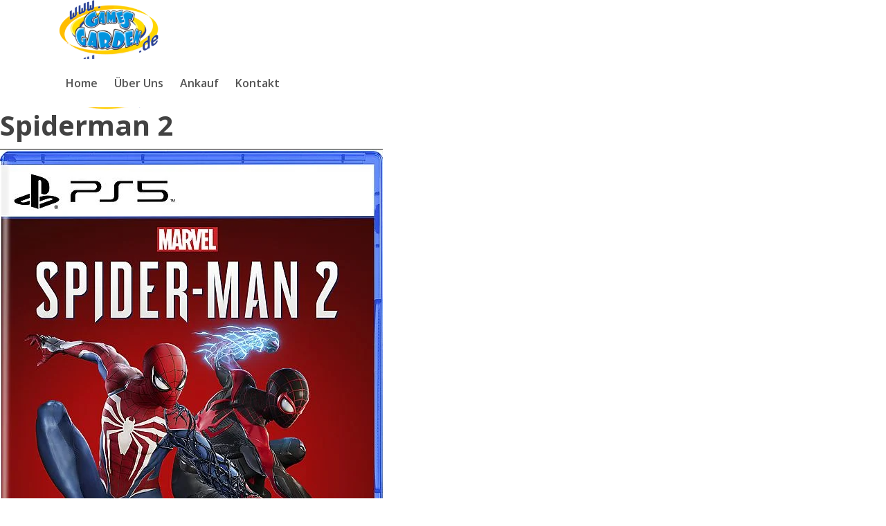

--- FILE ---
content_type: text/html; charset=UTF-8
request_url: https://gamesgarden.de/monthly_games/watchdogs-legion/
body_size: 42430
content:
<!DOCTYPE html>
<html lang="en">

<head>
    <meta charset="UTF-8">
    <meta name="description" content="">
    <meta http-equiv="X-UA-Compatible" content="IE=edge">
    <meta name="viewport" content="width=device-width, initial-scale=1, shrink-to-fit=no">
    <title>Welcome to Games Garden</title>

    <!-- Favicon -->
    <link rel="icon" href="img/core-img/favicon.ico">

    <!-- Stylesheet -->
    <link rel="stylesheet" href="https://gamesgarden.de/wp-content/themes/Gmaesgarden/style.css">
<script>(function(html){html.className = html.className.replace(/\bno-js\b/,'js')})(document.documentElement);</script>
<meta name='robots' content='index, follow, max-image-preview:large, max-snippet:-1, max-video-preview:-1' />
	<style>img:is([sizes="auto" i], [sizes^="auto," i]) { contain-intrinsic-size: 3000px 1500px }</style>
	
	<!-- This site is optimized with the Yoast SEO plugin v26.2 - https://yoast.com/wordpress/plugins/seo/ -->
	<title>Spiderman 2 - Games Garden</title>
	<link rel="canonical" href="https://gamesgarden.de/monthly_games/watchdogs-legion/" />
	<meta property="og:locale" content="de_DE" />
	<meta property="og:type" content="article" />
	<meta property="og:title" content="Spiderman 2 - Games Garden" />
	<meta property="og:url" content="https://gamesgarden.de/monthly_games/watchdogs-legion/" />
	<meta property="og:site_name" content="Games Garden" />
	<meta property="article:publisher" content="https://de-de.facebook.com/gamesgardendeutschland/" />
	<meta property="article:modified_time" content="2023-10-26T14:56:28+00:00" />
	<meta property="og:image" content="https://gamesgarden.de/wp-content/uploads/2020/11/spiderman2.png" />
	<meta property="og:image:width" content="553" />
	<meta property="og:image:height" content="714" />
	<meta property="og:image:type" content="image/png" />
	<meta name="twitter:card" content="summary_large_image" />
	<script type="application/ld+json" class="yoast-schema-graph">{"@context":"https://schema.org","@graph":[{"@type":"WebPage","@id":"https://gamesgarden.de/monthly_games/watchdogs-legion/","url":"https://gamesgarden.de/monthly_games/watchdogs-legion/","name":"Spiderman 2 - Games Garden","isPartOf":{"@id":"https://gamesgarden.de/#website"},"primaryImageOfPage":{"@id":"https://gamesgarden.de/monthly_games/watchdogs-legion/#primaryimage"},"image":{"@id":"https://gamesgarden.de/monthly_games/watchdogs-legion/#primaryimage"},"thumbnailUrl":"https://gamesgarden.de/wp-content/uploads/2020/11/spiderman2.png","datePublished":"2020-11-26T12:03:51+00:00","dateModified":"2023-10-26T14:56:28+00:00","breadcrumb":{"@id":"https://gamesgarden.de/monthly_games/watchdogs-legion/#breadcrumb"},"inLanguage":"de","potentialAction":[{"@type":"ReadAction","target":["https://gamesgarden.de/monthly_games/watchdogs-legion/"]}]},{"@type":"ImageObject","inLanguage":"de","@id":"https://gamesgarden.de/monthly_games/watchdogs-legion/#primaryimage","url":"https://gamesgarden.de/wp-content/uploads/2020/11/spiderman2.png","contentUrl":"https://gamesgarden.de/wp-content/uploads/2020/11/spiderman2.png","width":553,"height":714},{"@type":"BreadcrumbList","@id":"https://gamesgarden.de/monthly_games/watchdogs-legion/#breadcrumb","itemListElement":[{"@type":"ListItem","position":1,"name":"Startseite","item":"https://gamesgarden.de/"},{"@type":"ListItem","position":2,"name":"Spiderman 2"}]},{"@type":"WebSite","@id":"https://gamesgarden.de/#website","url":"https://gamesgarden.de/","name":"Games Garden","description":"Ihr Videospielladen in der Metropolregion Nürnberg","publisher":{"@id":"https://gamesgarden.de/#organization"},"potentialAction":[{"@type":"SearchAction","target":{"@type":"EntryPoint","urlTemplate":"https://gamesgarden.de/?s={search_term_string}"},"query-input":{"@type":"PropertyValueSpecification","valueRequired":true,"valueName":"search_term_string"}}],"inLanguage":"de"},{"@type":"Organization","@id":"https://gamesgarden.de/#organization","name":"Games Garden","url":"https://gamesgarden.de/","logo":{"@type":"ImageObject","inLanguage":"de","@id":"https://gamesgarden.de/#/schema/logo/image/","url":"https://gamesgarden.de/wp-content/uploads/2019/11/cropped-logo-1.png","contentUrl":"https://gamesgarden.de/wp-content/uploads/2019/11/cropped-logo-1.png","width":240,"height":126,"caption":"Games Garden"},"image":{"@id":"https://gamesgarden.de/#/schema/logo/image/"},"sameAs":["https://de-de.facebook.com/gamesgardendeutschland/"]}]}</script>
	<!-- / Yoast SEO plugin. -->


<link rel='dns-prefetch' href='//fonts.googleapis.com' />
<link href='https://fonts.gstatic.com' crossorigin rel='preconnect' />
<link rel="alternate" type="application/rss+xml" title="Games Garden &raquo; Feed" href="https://gamesgarden.de/feed/" />
<link rel="alternate" type="application/rss+xml" title="Games Garden &raquo; Kommentar-Feed" href="https://gamesgarden.de/comments/feed/" />
<script type="text/javascript">
/* <![CDATA[ */
window._wpemojiSettings = {"baseUrl":"https:\/\/s.w.org\/images\/core\/emoji\/16.0.1\/72x72\/","ext":".png","svgUrl":"https:\/\/s.w.org\/images\/core\/emoji\/16.0.1\/svg\/","svgExt":".svg","source":{"concatemoji":"https:\/\/gamesgarden.de\/wp-includes\/js\/wp-emoji-release.min.js?ver=6.8.3"}};
/*! This file is auto-generated */
!function(s,n){var o,i,e;function c(e){try{var t={supportTests:e,timestamp:(new Date).valueOf()};sessionStorage.setItem(o,JSON.stringify(t))}catch(e){}}function p(e,t,n){e.clearRect(0,0,e.canvas.width,e.canvas.height),e.fillText(t,0,0);var t=new Uint32Array(e.getImageData(0,0,e.canvas.width,e.canvas.height).data),a=(e.clearRect(0,0,e.canvas.width,e.canvas.height),e.fillText(n,0,0),new Uint32Array(e.getImageData(0,0,e.canvas.width,e.canvas.height).data));return t.every(function(e,t){return e===a[t]})}function u(e,t){e.clearRect(0,0,e.canvas.width,e.canvas.height),e.fillText(t,0,0);for(var n=e.getImageData(16,16,1,1),a=0;a<n.data.length;a++)if(0!==n.data[a])return!1;return!0}function f(e,t,n,a){switch(t){case"flag":return n(e,"\ud83c\udff3\ufe0f\u200d\u26a7\ufe0f","\ud83c\udff3\ufe0f\u200b\u26a7\ufe0f")?!1:!n(e,"\ud83c\udde8\ud83c\uddf6","\ud83c\udde8\u200b\ud83c\uddf6")&&!n(e,"\ud83c\udff4\udb40\udc67\udb40\udc62\udb40\udc65\udb40\udc6e\udb40\udc67\udb40\udc7f","\ud83c\udff4\u200b\udb40\udc67\u200b\udb40\udc62\u200b\udb40\udc65\u200b\udb40\udc6e\u200b\udb40\udc67\u200b\udb40\udc7f");case"emoji":return!a(e,"\ud83e\udedf")}return!1}function g(e,t,n,a){var r="undefined"!=typeof WorkerGlobalScope&&self instanceof WorkerGlobalScope?new OffscreenCanvas(300,150):s.createElement("canvas"),o=r.getContext("2d",{willReadFrequently:!0}),i=(o.textBaseline="top",o.font="600 32px Arial",{});return e.forEach(function(e){i[e]=t(o,e,n,a)}),i}function t(e){var t=s.createElement("script");t.src=e,t.defer=!0,s.head.appendChild(t)}"undefined"!=typeof Promise&&(o="wpEmojiSettingsSupports",i=["flag","emoji"],n.supports={everything:!0,everythingExceptFlag:!0},e=new Promise(function(e){s.addEventListener("DOMContentLoaded",e,{once:!0})}),new Promise(function(t){var n=function(){try{var e=JSON.parse(sessionStorage.getItem(o));if("object"==typeof e&&"number"==typeof e.timestamp&&(new Date).valueOf()<e.timestamp+604800&&"object"==typeof e.supportTests)return e.supportTests}catch(e){}return null}();if(!n){if("undefined"!=typeof Worker&&"undefined"!=typeof OffscreenCanvas&&"undefined"!=typeof URL&&URL.createObjectURL&&"undefined"!=typeof Blob)try{var e="postMessage("+g.toString()+"("+[JSON.stringify(i),f.toString(),p.toString(),u.toString()].join(",")+"));",a=new Blob([e],{type:"text/javascript"}),r=new Worker(URL.createObjectURL(a),{name:"wpTestEmojiSupports"});return void(r.onmessage=function(e){c(n=e.data),r.terminate(),t(n)})}catch(e){}c(n=g(i,f,p,u))}t(n)}).then(function(e){for(var t in e)n.supports[t]=e[t],n.supports.everything=n.supports.everything&&n.supports[t],"flag"!==t&&(n.supports.everythingExceptFlag=n.supports.everythingExceptFlag&&n.supports[t]);n.supports.everythingExceptFlag=n.supports.everythingExceptFlag&&!n.supports.flag,n.DOMReady=!1,n.readyCallback=function(){n.DOMReady=!0}}).then(function(){return e}).then(function(){var e;n.supports.everything||(n.readyCallback(),(e=n.source||{}).concatemoji?t(e.concatemoji):e.wpemoji&&e.twemoji&&(t(e.twemoji),t(e.wpemoji)))}))}((window,document),window._wpemojiSettings);
/* ]]> */
</script>
<style id='wp-emoji-styles-inline-css' type='text/css'>

	img.wp-smiley, img.emoji {
		display: inline !important;
		border: none !important;
		box-shadow: none !important;
		height: 1em !important;
		width: 1em !important;
		margin: 0 0.07em !important;
		vertical-align: -0.1em !important;
		background: none !important;
		padding: 0 !important;
	}
</style>
<link rel='stylesheet' id='wp-block-library-css' href='https://gamesgarden.de/wp-includes/css/dist/block-library/style.min.css?ver=6.8.3' type='text/css' media='all' />
<style id='wp-block-library-theme-inline-css' type='text/css'>
.wp-block-audio :where(figcaption){color:#555;font-size:13px;text-align:center}.is-dark-theme .wp-block-audio :where(figcaption){color:#ffffffa6}.wp-block-audio{margin:0 0 1em}.wp-block-code{border:1px solid #ccc;border-radius:4px;font-family:Menlo,Consolas,monaco,monospace;padding:.8em 1em}.wp-block-embed :where(figcaption){color:#555;font-size:13px;text-align:center}.is-dark-theme .wp-block-embed :where(figcaption){color:#ffffffa6}.wp-block-embed{margin:0 0 1em}.blocks-gallery-caption{color:#555;font-size:13px;text-align:center}.is-dark-theme .blocks-gallery-caption{color:#ffffffa6}:root :where(.wp-block-image figcaption){color:#555;font-size:13px;text-align:center}.is-dark-theme :root :where(.wp-block-image figcaption){color:#ffffffa6}.wp-block-image{margin:0 0 1em}.wp-block-pullquote{border-bottom:4px solid;border-top:4px solid;color:currentColor;margin-bottom:1.75em}.wp-block-pullquote cite,.wp-block-pullquote footer,.wp-block-pullquote__citation{color:currentColor;font-size:.8125em;font-style:normal;text-transform:uppercase}.wp-block-quote{border-left:.25em solid;margin:0 0 1.75em;padding-left:1em}.wp-block-quote cite,.wp-block-quote footer{color:currentColor;font-size:.8125em;font-style:normal;position:relative}.wp-block-quote:where(.has-text-align-right){border-left:none;border-right:.25em solid;padding-left:0;padding-right:1em}.wp-block-quote:where(.has-text-align-center){border:none;padding-left:0}.wp-block-quote.is-large,.wp-block-quote.is-style-large,.wp-block-quote:where(.is-style-plain){border:none}.wp-block-search .wp-block-search__label{font-weight:700}.wp-block-search__button{border:1px solid #ccc;padding:.375em .625em}:where(.wp-block-group.has-background){padding:1.25em 2.375em}.wp-block-separator.has-css-opacity{opacity:.4}.wp-block-separator{border:none;border-bottom:2px solid;margin-left:auto;margin-right:auto}.wp-block-separator.has-alpha-channel-opacity{opacity:1}.wp-block-separator:not(.is-style-wide):not(.is-style-dots){width:100px}.wp-block-separator.has-background:not(.is-style-dots){border-bottom:none;height:1px}.wp-block-separator.has-background:not(.is-style-wide):not(.is-style-dots){height:2px}.wp-block-table{margin:0 0 1em}.wp-block-table td,.wp-block-table th{word-break:normal}.wp-block-table :where(figcaption){color:#555;font-size:13px;text-align:center}.is-dark-theme .wp-block-table :where(figcaption){color:#ffffffa6}.wp-block-video :where(figcaption){color:#555;font-size:13px;text-align:center}.is-dark-theme .wp-block-video :where(figcaption){color:#ffffffa6}.wp-block-video{margin:0 0 1em}:root :where(.wp-block-template-part.has-background){margin-bottom:0;margin-top:0;padding:1.25em 2.375em}
</style>
<style id='classic-theme-styles-inline-css' type='text/css'>
/*! This file is auto-generated */
.wp-block-button__link{color:#fff;background-color:#32373c;border-radius:9999px;box-shadow:none;text-decoration:none;padding:calc(.667em + 2px) calc(1.333em + 2px);font-size:1.125em}.wp-block-file__button{background:#32373c;color:#fff;text-decoration:none}
</style>
<style id='global-styles-inline-css' type='text/css'>
:root{--wp--preset--aspect-ratio--square: 1;--wp--preset--aspect-ratio--4-3: 4/3;--wp--preset--aspect-ratio--3-4: 3/4;--wp--preset--aspect-ratio--3-2: 3/2;--wp--preset--aspect-ratio--2-3: 2/3;--wp--preset--aspect-ratio--16-9: 16/9;--wp--preset--aspect-ratio--9-16: 9/16;--wp--preset--color--black: #000000;--wp--preset--color--cyan-bluish-gray: #abb8c3;--wp--preset--color--white: #fff;--wp--preset--color--pale-pink: #f78da7;--wp--preset--color--vivid-red: #cf2e2e;--wp--preset--color--luminous-vivid-orange: #ff6900;--wp--preset--color--luminous-vivid-amber: #fcb900;--wp--preset--color--light-green-cyan: #7bdcb5;--wp--preset--color--vivid-green-cyan: #00d084;--wp--preset--color--pale-cyan-blue: #8ed1fc;--wp--preset--color--vivid-cyan-blue: #0693e3;--wp--preset--color--vivid-purple: #9b51e0;--wp--preset--color--dark-gray: #1a1a1a;--wp--preset--color--medium-gray: #686868;--wp--preset--color--light-gray: #e5e5e5;--wp--preset--color--blue-gray: #4d545c;--wp--preset--color--bright-blue: #007acc;--wp--preset--color--light-blue: #9adffd;--wp--preset--color--dark-brown: #402b30;--wp--preset--color--medium-brown: #774e24;--wp--preset--color--dark-red: #640c1f;--wp--preset--color--bright-red: #ff675f;--wp--preset--color--yellow: #ffef8e;--wp--preset--gradient--vivid-cyan-blue-to-vivid-purple: linear-gradient(135deg,rgba(6,147,227,1) 0%,rgb(155,81,224) 100%);--wp--preset--gradient--light-green-cyan-to-vivid-green-cyan: linear-gradient(135deg,rgb(122,220,180) 0%,rgb(0,208,130) 100%);--wp--preset--gradient--luminous-vivid-amber-to-luminous-vivid-orange: linear-gradient(135deg,rgba(252,185,0,1) 0%,rgba(255,105,0,1) 100%);--wp--preset--gradient--luminous-vivid-orange-to-vivid-red: linear-gradient(135deg,rgba(255,105,0,1) 0%,rgb(207,46,46) 100%);--wp--preset--gradient--very-light-gray-to-cyan-bluish-gray: linear-gradient(135deg,rgb(238,238,238) 0%,rgb(169,184,195) 100%);--wp--preset--gradient--cool-to-warm-spectrum: linear-gradient(135deg,rgb(74,234,220) 0%,rgb(151,120,209) 20%,rgb(207,42,186) 40%,rgb(238,44,130) 60%,rgb(251,105,98) 80%,rgb(254,248,76) 100%);--wp--preset--gradient--blush-light-purple: linear-gradient(135deg,rgb(255,206,236) 0%,rgb(152,150,240) 100%);--wp--preset--gradient--blush-bordeaux: linear-gradient(135deg,rgb(254,205,165) 0%,rgb(254,45,45) 50%,rgb(107,0,62) 100%);--wp--preset--gradient--luminous-dusk: linear-gradient(135deg,rgb(255,203,112) 0%,rgb(199,81,192) 50%,rgb(65,88,208) 100%);--wp--preset--gradient--pale-ocean: linear-gradient(135deg,rgb(255,245,203) 0%,rgb(182,227,212) 50%,rgb(51,167,181) 100%);--wp--preset--gradient--electric-grass: linear-gradient(135deg,rgb(202,248,128) 0%,rgb(113,206,126) 100%);--wp--preset--gradient--midnight: linear-gradient(135deg,rgb(2,3,129) 0%,rgb(40,116,252) 100%);--wp--preset--font-size--small: 13px;--wp--preset--font-size--medium: 20px;--wp--preset--font-size--large: 36px;--wp--preset--font-size--x-large: 42px;--wp--preset--spacing--20: 0.44rem;--wp--preset--spacing--30: 0.67rem;--wp--preset--spacing--40: 1rem;--wp--preset--spacing--50: 1.5rem;--wp--preset--spacing--60: 2.25rem;--wp--preset--spacing--70: 3.38rem;--wp--preset--spacing--80: 5.06rem;--wp--preset--shadow--natural: 6px 6px 9px rgba(0, 0, 0, 0.2);--wp--preset--shadow--deep: 12px 12px 50px rgba(0, 0, 0, 0.4);--wp--preset--shadow--sharp: 6px 6px 0px rgba(0, 0, 0, 0.2);--wp--preset--shadow--outlined: 6px 6px 0px -3px rgba(255, 255, 255, 1), 6px 6px rgba(0, 0, 0, 1);--wp--preset--shadow--crisp: 6px 6px 0px rgba(0, 0, 0, 1);}:where(.is-layout-flex){gap: 0.5em;}:where(.is-layout-grid){gap: 0.5em;}body .is-layout-flex{display: flex;}.is-layout-flex{flex-wrap: wrap;align-items: center;}.is-layout-flex > :is(*, div){margin: 0;}body .is-layout-grid{display: grid;}.is-layout-grid > :is(*, div){margin: 0;}:where(.wp-block-columns.is-layout-flex){gap: 2em;}:where(.wp-block-columns.is-layout-grid){gap: 2em;}:where(.wp-block-post-template.is-layout-flex){gap: 1.25em;}:where(.wp-block-post-template.is-layout-grid){gap: 1.25em;}.has-black-color{color: var(--wp--preset--color--black) !important;}.has-cyan-bluish-gray-color{color: var(--wp--preset--color--cyan-bluish-gray) !important;}.has-white-color{color: var(--wp--preset--color--white) !important;}.has-pale-pink-color{color: var(--wp--preset--color--pale-pink) !important;}.has-vivid-red-color{color: var(--wp--preset--color--vivid-red) !important;}.has-luminous-vivid-orange-color{color: var(--wp--preset--color--luminous-vivid-orange) !important;}.has-luminous-vivid-amber-color{color: var(--wp--preset--color--luminous-vivid-amber) !important;}.has-light-green-cyan-color{color: var(--wp--preset--color--light-green-cyan) !important;}.has-vivid-green-cyan-color{color: var(--wp--preset--color--vivid-green-cyan) !important;}.has-pale-cyan-blue-color{color: var(--wp--preset--color--pale-cyan-blue) !important;}.has-vivid-cyan-blue-color{color: var(--wp--preset--color--vivid-cyan-blue) !important;}.has-vivid-purple-color{color: var(--wp--preset--color--vivid-purple) !important;}.has-black-background-color{background-color: var(--wp--preset--color--black) !important;}.has-cyan-bluish-gray-background-color{background-color: var(--wp--preset--color--cyan-bluish-gray) !important;}.has-white-background-color{background-color: var(--wp--preset--color--white) !important;}.has-pale-pink-background-color{background-color: var(--wp--preset--color--pale-pink) !important;}.has-vivid-red-background-color{background-color: var(--wp--preset--color--vivid-red) !important;}.has-luminous-vivid-orange-background-color{background-color: var(--wp--preset--color--luminous-vivid-orange) !important;}.has-luminous-vivid-amber-background-color{background-color: var(--wp--preset--color--luminous-vivid-amber) !important;}.has-light-green-cyan-background-color{background-color: var(--wp--preset--color--light-green-cyan) !important;}.has-vivid-green-cyan-background-color{background-color: var(--wp--preset--color--vivid-green-cyan) !important;}.has-pale-cyan-blue-background-color{background-color: var(--wp--preset--color--pale-cyan-blue) !important;}.has-vivid-cyan-blue-background-color{background-color: var(--wp--preset--color--vivid-cyan-blue) !important;}.has-vivid-purple-background-color{background-color: var(--wp--preset--color--vivid-purple) !important;}.has-black-border-color{border-color: var(--wp--preset--color--black) !important;}.has-cyan-bluish-gray-border-color{border-color: var(--wp--preset--color--cyan-bluish-gray) !important;}.has-white-border-color{border-color: var(--wp--preset--color--white) !important;}.has-pale-pink-border-color{border-color: var(--wp--preset--color--pale-pink) !important;}.has-vivid-red-border-color{border-color: var(--wp--preset--color--vivid-red) !important;}.has-luminous-vivid-orange-border-color{border-color: var(--wp--preset--color--luminous-vivid-orange) !important;}.has-luminous-vivid-amber-border-color{border-color: var(--wp--preset--color--luminous-vivid-amber) !important;}.has-light-green-cyan-border-color{border-color: var(--wp--preset--color--light-green-cyan) !important;}.has-vivid-green-cyan-border-color{border-color: var(--wp--preset--color--vivid-green-cyan) !important;}.has-pale-cyan-blue-border-color{border-color: var(--wp--preset--color--pale-cyan-blue) !important;}.has-vivid-cyan-blue-border-color{border-color: var(--wp--preset--color--vivid-cyan-blue) !important;}.has-vivid-purple-border-color{border-color: var(--wp--preset--color--vivid-purple) !important;}.has-vivid-cyan-blue-to-vivid-purple-gradient-background{background: var(--wp--preset--gradient--vivid-cyan-blue-to-vivid-purple) !important;}.has-light-green-cyan-to-vivid-green-cyan-gradient-background{background: var(--wp--preset--gradient--light-green-cyan-to-vivid-green-cyan) !important;}.has-luminous-vivid-amber-to-luminous-vivid-orange-gradient-background{background: var(--wp--preset--gradient--luminous-vivid-amber-to-luminous-vivid-orange) !important;}.has-luminous-vivid-orange-to-vivid-red-gradient-background{background: var(--wp--preset--gradient--luminous-vivid-orange-to-vivid-red) !important;}.has-very-light-gray-to-cyan-bluish-gray-gradient-background{background: var(--wp--preset--gradient--very-light-gray-to-cyan-bluish-gray) !important;}.has-cool-to-warm-spectrum-gradient-background{background: var(--wp--preset--gradient--cool-to-warm-spectrum) !important;}.has-blush-light-purple-gradient-background{background: var(--wp--preset--gradient--blush-light-purple) !important;}.has-blush-bordeaux-gradient-background{background: var(--wp--preset--gradient--blush-bordeaux) !important;}.has-luminous-dusk-gradient-background{background: var(--wp--preset--gradient--luminous-dusk) !important;}.has-pale-ocean-gradient-background{background: var(--wp--preset--gradient--pale-ocean) !important;}.has-electric-grass-gradient-background{background: var(--wp--preset--gradient--electric-grass) !important;}.has-midnight-gradient-background{background: var(--wp--preset--gradient--midnight) !important;}.has-small-font-size{font-size: var(--wp--preset--font-size--small) !important;}.has-medium-font-size{font-size: var(--wp--preset--font-size--medium) !important;}.has-large-font-size{font-size: var(--wp--preset--font-size--large) !important;}.has-x-large-font-size{font-size: var(--wp--preset--font-size--x-large) !important;}
:where(.wp-block-post-template.is-layout-flex){gap: 1.25em;}:where(.wp-block-post-template.is-layout-grid){gap: 1.25em;}
:where(.wp-block-columns.is-layout-flex){gap: 2em;}:where(.wp-block-columns.is-layout-grid){gap: 2em;}
:root :where(.wp-block-pullquote){font-size: 1.5em;line-height: 1.6;}
</style>
<link rel='stylesheet' id='contact-form-7-css' href='https://gamesgarden.de/wp-content/plugins/contact-form-7/includes/css/styles.css?ver=6.1.3' type='text/css' media='all' />
<link rel='stylesheet' id='twentysixteen-fonts-css' href='https://fonts.googleapis.com/css?family=Merriweather%3A400%2C700%2C900%2C400italic%2C700italic%2C900italic%7CMontserrat%3A400%2C700%7CInconsolata%3A400&#038;subset=latin%2Clatin-ext' type='text/css' media='all' />
<link rel='stylesheet' id='genericons-css' href='https://gamesgarden.de/wp-content/themes/Gmaesgarden/genericons/genericons.css?ver=3.4.1' type='text/css' media='all' />
<link rel='stylesheet' id='twentysixteen-style-css' href='https://gamesgarden.de/wp-content/themes/Gmaesgarden/style.css?ver=6.8.3' type='text/css' media='all' />
<link rel='stylesheet' id='twentysixteen-block-style-css' href='https://gamesgarden.de/wp-content/themes/Gmaesgarden/css/blocks.css?ver=20181230' type='text/css' media='all' />
<!--[if lt IE 10]>
<link rel='stylesheet' id='twentysixteen-ie-css' href='https://gamesgarden.de/wp-content/themes/Gmaesgarden/css/ie.css?ver=20160816' type='text/css' media='all' />
<![endif]-->
<!--[if lt IE 9]>
<link rel='stylesheet' id='twentysixteen-ie8-css' href='https://gamesgarden.de/wp-content/themes/Gmaesgarden/css/ie8.css?ver=20160816' type='text/css' media='all' />
<![endif]-->
<!--[if lt IE 8]>
<link rel='stylesheet' id='twentysixteen-ie7-css' href='https://gamesgarden.de/wp-content/themes/Gmaesgarden/css/ie7.css?ver=20160816' type='text/css' media='all' />
<![endif]-->
<!--[if lt IE 9]>
<script type="text/javascript" src="https://gamesgarden.de/wp-content/themes/Gmaesgarden/js/html5.js?ver=3.7.3" id="twentysixteen-html5-js"></script>
<![endif]-->
<script type="text/javascript" src="https://gamesgarden.de/wp-includes/js/jquery/jquery.min.js?ver=3.7.1" id="jquery-core-js"></script>
<script type="text/javascript" src="https://gamesgarden.de/wp-includes/js/jquery/jquery-migrate.min.js?ver=3.4.1" id="jquery-migrate-js"></script>
<link rel="https://api.w.org/" href="https://gamesgarden.de/wp-json/" /><link rel="alternate" title="JSON" type="application/json" href="https://gamesgarden.de/wp-json/wp/v2/monthly_games/207" /><link rel="EditURI" type="application/rsd+xml" title="RSD" href="https://gamesgarden.de/xmlrpc.php?rsd" />
<meta name="generator" content="WordPress 6.8.3" />
<link rel='shortlink' href='https://gamesgarden.de/?p=207' />
<link rel="alternate" title="oEmbed (JSON)" type="application/json+oembed" href="https://gamesgarden.de/wp-json/oembed/1.0/embed?url=https%3A%2F%2Fgamesgarden.de%2Fmonthly_games%2Fwatchdogs-legion%2F" />
<link rel="alternate" title="oEmbed (XML)" type="text/xml+oembed" href="https://gamesgarden.de/wp-json/oembed/1.0/embed?url=https%3A%2F%2Fgamesgarden.de%2Fmonthly_games%2Fwatchdogs-legion%2F&#038;format=xml" />
<!-- Analytics by WP Statistics - https://wp-statistics.com -->
<style type="text/css">.recentcomments a{display:inline !important;padding:0 !important;margin:0 !important;}</style><link rel="icon" href="https://gamesgarden.de/wp-content/uploads/2021/11/cropped-favicon-32x32.png" sizes="32x32" />
<link rel="icon" href="https://gamesgarden.de/wp-content/uploads/2021/11/cropped-favicon-192x192.png" sizes="192x192" />
<link rel="apple-touch-icon" href="https://gamesgarden.de/wp-content/uploads/2021/11/cropped-favicon-180x180.png" />
<meta name="msapplication-TileImage" content="https://gamesgarden.de/wp-content/uploads/2021/11/cropped-favicon-270x270.png" />
</head>

<body>
    <!-- Preloader -->
    <div class="preloader d-flex align-items-center justify-content-center">
        <div class="spinner">
            <div class="bounce1"></div>
            <div class="bounce2"></div>
            <div class="bounce3"></div>
        </div>
    </div>

    <!-- ##### Header Area Start ##### -->
    <header class="header-area wow fadeInDown" data-wow-delay="500ms">
        <!-- Top Header Area -->
        <div class="top-header-area">
            <div class="container h-100">
                <div class="row h-100 align-items-center">
                    <div class="col-12 d-flex align-items-center justify-content-between">
                        <!-- Logo Area -->
                        <div class="logo" style="width: 150px"> 
                            <a href="https://gamesgarden.de/" class="custom-logo-link" rel="home"><img width="240" height="126" src="https://gamesgarden.de/wp-content/uploads/2019/11/cropped-logo-2.png" class="custom-logo" alt="Games Garden" decoding="async" /></a>                            <a href="https://gamesgarden.de/"><img src="https://gamesgarden.de/wp-content/themes/Gmaesgarden/img/bg-img/logo.png" alt="" style="width: 150px"></a>
                        </div>

                        <!-- Search & Login Area -->
                        <div class="search-login-area d-flex align-items-center">
                            <!-- Top Search Area -->
                            
                            <!-- Login Area -->
                            <div class="login-area">
                            <!--    <a href="#"><span>Login / Register</span> <i class="fa fa-lock" aria-hidden="true"></i></a>
                            --> </div>
                        </div>
                    </div>
                </div>
            </div>
        </div>

        <!-- Navbar Area -->
        <div class="egames-main-menu" id="sticker">
            <div class="classy-nav-container breakpoint-off">
                <div class="container">
                    <!-- Menu -->
                    <nav class="classy-navbar justify-content-between" id="egamesNav">

                        <!-- Navbar Toggler -->
                        <div class="classy-navbar-toggler">
                            <span class="navbarToggler"><span></span><span></span><span></span></span>
                        </div>

                        <!-- Menu -->
                        <div class="classy-menu">

                            <!-- Close Button -->
                            <div class="classycloseIcon">
                                <div class="cross-wrap"><span class="top"></span><span class="bottom"></span></div>
                            </div>

                            <!-- Nav Start -->
                                							<div class="classynav">
    								<div class="menu-primary-container"><ul id="menu-primary" class="primary"><li id="menu-item-32" class="menu-item menu-item-type-post_type menu-item-object-page menu-item-home menu-item-32"><a href="https://gamesgarden.de/">Home</a></li>
<li id="menu-item-31" class="menu-item menu-item-type-post_type menu-item-object-page menu-item-31"><a href="https://gamesgarden.de/about/">Über uns</a></li>
<li id="menu-item-30" class="menu-item menu-item-type-post_type menu-item-object-page menu-item-30"><a href="https://gamesgarden.de/purchase/">Ankauf</a></li>
<li id="menu-item-29" class="menu-item menu-item-type-post_type menu-item-object-page menu-item-29"><a href="https://gamesgarden.de/kontakt/">Kontakt</a></li>
</ul></div>    							</div>
					                                </div>
                    </nav>
                </div>
            </div>
        </div>
    </header>
    <!-- ##### Header Area End ##### -->
<div id="primary" class="content-area">
	<main id="main" class="site-main" role="main">
		
<article id="post-207" class="post-207 monthly_games type-monthly_games status-publish has-post-thumbnail hentry category-editors-pick category-latest category-popular">
	<header class="entry-header">
		<h1 class="entry-title">Spiderman 2</h1>	</header><!-- .entry-header -->

	
	
		<div class="post-thumbnail">
			<img width="553" height="714" src="https://gamesgarden.de/wp-content/uploads/2020/11/spiderman2.png" class="attachment-post-thumbnail size-post-thumbnail wp-post-image" alt="" decoding="async" fetchpriority="high" srcset="https://gamesgarden.de/wp-content/uploads/2020/11/spiderman2.png 553w, https://gamesgarden.de/wp-content/uploads/2020/11/spiderman2-232x300.png 232w" sizes="(max-width: 709px) 85vw, (max-width: 909px) 67vw, (max-width: 984px) 60vw, (max-width: 1362px) 62vw, 840px" />	</div><!-- .post-thumbnail -->

	
	<div class="entry-content">
			</div><!-- .entry-content -->

	<footer class="entry-footer">
					</footer><!-- .entry-footer -->
</article><!-- #post-207 -->

	</main><!-- .site-main -->

	
</div><!-- .content-area -->


	<aside id="secondary" class="sidebar widget-area" role="complementary">
		<section id="search-2" class="widget widget_search">
<form role="search" method="get" class="search-form" action="https://gamesgarden.de/">
	<label>
		<span class="screen-reader-text">Search for:</span>
		<input type="search" class="search-field" placeholder="Search &hellip;" value="" name="s" />
	</label>
	<button type="submit" class="search-submit"><span class="screen-reader-text">Search</span></button>
</form>
</section>
		<section id="recent-posts-2" class="widget widget_recent_entries">
		<h2 class="widget-title">Neueste Beiträge</h2>
		<ul>
											<li>
					<a href="https://gamesgarden.de/mitarbeiter-gesucht/">Mitarbeiter gesucht</a>
									</li>
					</ul>

		</section><section id="recent-comments-2" class="widget widget_recent_comments"><h2 class="widget-title">Neueste Kommentare</h2><ul id="recentcomments"></ul></section><section id="archives-2" class="widget widget_archive"><h2 class="widget-title">Archiv</h2>
			<ul>
					<li><a href='https://gamesgarden.de/2022/06/'>Juni 2022</a></li>
			</ul>

			</section><section id="categories-2" class="widget widget_categories"><h2 class="widget-title">Kategorien</h2>
			<ul>
					<li class="cat-item cat-item-4"><a href="https://gamesgarden.de/category/editors-pick/">Editor’s Pick</a>
</li>
	<li class="cat-item cat-item-3"><a href="https://gamesgarden.de/category/latest/">Latest</a>
</li>
	<li class="cat-item cat-item-1"><a href="https://gamesgarden.de/category/popular/">Popular</a>
</li>
			</ul>

			</section><section id="meta-2" class="widget widget_meta"><h2 class="widget-title">Meta</h2>
		<ul>
						<li><a rel="nofollow" href="https://gamesgarden.de/wp-login.php">Anmelden</a></li>
			<li><a href="https://gamesgarden.de/feed/">Feed der Einträge</a></li>
			<li><a href="https://gamesgarden.de/comments/feed/">Kommentar-Feed</a></li>

			<li><a href="https://de.wordpress.org/">WordPress.org</a></li>
		</ul>

		</section>	</aside><!-- .sidebar .widget-area -->

 <!-- ##### Footer Area Start ##### -->
    <footer class="footer-area">
        <!-- Main Footer Area -->
        <div class="main-footer-area section-padding-100-0">
            <div class="container">
                <div class="row">
                    <!-- Single Footer Widget -->
                    <div class="col-12 col-sm-6 col-lg-3">
                        <div class="single-footer-widget mb-70 wow fadeInUp" data-wow-delay="100ms">
                            <div class="widget-title">
                                <a href="https://gamesgarden.de/" class="custom-logo-link" rel="home"><img width="240" height="126" src="https://gamesgarden.de/wp-content/uploads/2019/11/cropped-logo-2.png" class="custom-logo" alt="Games Garden" decoding="async" /></a>                            </div>
                            <div class="widget-content">
                                                              
                               <p>  </p>
                                
                                                              
                            </div>
                        </div>
                    </div>

                    <!-- Single Footer Widget -->
                    <div class="col-12 col-sm-6 col-lg-3">
                        <div class="single-footer-widget mb-70 wow fadeInUp" data-wow-delay="300ms">
                            <div class="widget-title">
                                <h4>Hauptnavigation</h4>
                            </div>
                            <div class="widget-content">
                               <!-- Nav Start -->
                                								<div class="menu-primary-container"><ul id="menu-primary-1" class="primary"><li class="menu-item menu-item-type-post_type menu-item-object-page menu-item-home menu-item-32"><a href="https://gamesgarden.de/">Home</a></li>
<li class="menu-item menu-item-type-post_type menu-item-object-page menu-item-31"><a href="https://gamesgarden.de/about/">Über uns</a></li>
<li class="menu-item menu-item-type-post_type menu-item-object-page menu-item-30"><a href="https://gamesgarden.de/purchase/">Ankauf</a></li>
<li class="menu-item menu-item-type-post_type menu-item-object-page menu-item-29"><a href="https://gamesgarden.de/kontakt/">Kontakt</a></li>
</ul></div>					                                    </div>
                        </div>
                    </div>

                    <!-- Single Footer Widget -->
                    <div class="col-12 col-sm-6 col-lg-3">
                        <div class="single-footer-widget mb-70 wow fadeInUp" data-wow-delay="500ms">
                            <div class="widget-title">
                                <h4>Nützliche Links</h4>
                            </div>
                            <div class="widget-content">
                                    								<div class="menu-usefull-container"><ul id="menu-usefull" class="Usefull"><li id="menu-item-99" class="menu-item menu-item-type-post_type menu-item-object-page menu-item-99"><a href="https://gamesgarden.de/conditions/">AGB</a></li>
<li id="menu-item-98" class="menu-item menu-item-type-post_type menu-item-object-page menu-item-98"><a href="https://gamesgarden.de/impressum/">Impressum</a></li>
<li id="menu-item-97" class="menu-item menu-item-type-post_type menu-item-object-page menu-item-privacy-policy menu-item-97"><a rel="privacy-policy" href="https://gamesgarden.de/data-protection/">Datenschutzerklärung</a></li>
</ul></div>					                                    </div>
                        </div>
                    </div>

                    <!-- Single Footer Widget -->
                    <div class="col-12 col-sm-6 col-lg-3">
                        <div class="single-footer-widget mb-70 wow fadeInUp" data-wow-delay="700ms">
                            <div class="widget-title">
                                <h4>Adresse</h4>
                            </div>
                            <div class="widget-content">
                                <p><strong>Adresse:</strong>  Karl Grillenberger Str. 16</p>
                                <p>90402 Nürnberg</p>
                               <p><strong>Telefon:</strong> <a style="color:#808080" href="tel:+0911 253 111 46">0911 253 111 46</a></p>
                                
                            </div>
                        </div>
                    </div>
                </div>
            </div>
        </div>

        <!-- Copywrite Area -->
        <div class="copywrite-content">
            <div class="container h-100">
                <div class="row h-100 align-items-center">
                    <div class="col-12 col-sm-12">
                        <!-- Copywrite Text -->
                        <p class="copywrite-text" style="text-align: center;"><a href="#">
Copyright &copy;<script>document.write(new Date().getFullYear());</script> All rights reserved | Development by <a href="https://www.digitextechnologies.com/" target="_blank">Digitex Technologies</a>

</p>
                    </div>
                   
                </div>
            </div>
        </div>
    </footer>
    <!-- ##### Footer Area End ##### -->

    <!-- ##### All Javascript Script ##### -->
    <!-- jQuery-2.2.4 js -->
    <script src="https://gamesgarden.de/wp-content/themes/Gmaesgarden/js/jquery/jquery-2.2.4.min.js"></script>
    <!-- Popper js -->
    <script src="https://gamesgarden.de/wp-content/themes/Gmaesgarden/js/bootstrap/popper.min.js"></script>
    <!-- Bootstrap js -->
    <script src="https://gamesgarden.de/wp-content/themes/Gmaesgarden/js/bootstrap/bootstrap.min.js"></script>
    <!-- All Plugins js -->
    <script src="https://gamesgarden.de/wp-content/themes/Gmaesgarden/js/plugins/plugins.js"></script>
    <!-- Active js -->
    <script src="https://gamesgarden.de/wp-content/themes/Gmaesgarden/js/active.js"></script>
    
    <script type="speculationrules">
{"prefetch":[{"source":"document","where":{"and":[{"href_matches":"\/*"},{"not":{"href_matches":["\/wp-*.php","\/wp-admin\/*","\/wp-content\/uploads\/*","\/wp-content\/*","\/wp-content\/plugins\/*","\/wp-content\/themes\/Gmaesgarden\/*","\/*\\?(.+)"]}},{"not":{"selector_matches":"a[rel~=\"nofollow\"]"}},{"not":{"selector_matches":".no-prefetch, .no-prefetch a"}}]},"eagerness":"conservative"}]}
</script>
<script type="text/javascript" src="https://gamesgarden.de/wp-includes/js/dist/hooks.min.js?ver=4d63a3d491d11ffd8ac6" id="wp-hooks-js"></script>
<script type="text/javascript" src="https://gamesgarden.de/wp-includes/js/dist/i18n.min.js?ver=5e580eb46a90c2b997e6" id="wp-i18n-js"></script>
<script type="text/javascript" id="wp-i18n-js-after">
/* <![CDATA[ */
wp.i18n.setLocaleData( { 'text direction\u0004ltr': [ 'ltr' ] } );
/* ]]> */
</script>
<script type="text/javascript" src="https://gamesgarden.de/wp-content/plugins/contact-form-7/includes/swv/js/index.js?ver=6.1.3" id="swv-js"></script>
<script type="text/javascript" id="contact-form-7-js-translations">
/* <![CDATA[ */
( function( domain, translations ) {
	var localeData = translations.locale_data[ domain ] || translations.locale_data.messages;
	localeData[""].domain = domain;
	wp.i18n.setLocaleData( localeData, domain );
} )( "contact-form-7", {"translation-revision-date":"2025-10-26 03:28:49+0000","generator":"GlotPress\/4.0.3","domain":"messages","locale_data":{"messages":{"":{"domain":"messages","plural-forms":"nplurals=2; plural=n != 1;","lang":"de"},"This contact form is placed in the wrong place.":["Dieses Kontaktformular wurde an der falschen Stelle platziert."],"Error:":["Fehler:"]}},"comment":{"reference":"includes\/js\/index.js"}} );
/* ]]> */
</script>
<script type="text/javascript" id="contact-form-7-js-before">
/* <![CDATA[ */
var wpcf7 = {
    "api": {
        "root": "https:\/\/gamesgarden.de\/wp-json\/",
        "namespace": "contact-form-7\/v1"
    },
    "cached": 1
};
/* ]]> */
</script>
<script type="text/javascript" src="https://gamesgarden.de/wp-content/plugins/contact-form-7/includes/js/index.js?ver=6.1.3" id="contact-form-7-js"></script>
<script type="text/javascript" src="https://gamesgarden.de/wp-content/themes/Gmaesgarden/js/skip-link-focus-fix.js?ver=20160816" id="twentysixteen-skip-link-focus-fix-js"></script>
<script type="text/javascript" id="twentysixteen-script-js-extra">
/* <![CDATA[ */
var screenReaderText = {"expand":"expand child menu","collapse":"collapse child menu"};
/* ]]> */
</script>
<script type="text/javascript" src="https://gamesgarden.de/wp-content/themes/Gmaesgarden/js/functions.js?ver=20181230" id="twentysixteen-script-js"></script>
<script type="text/javascript" id="wp-statistics-tracker-js-extra">
/* <![CDATA[ */
var WP_Statistics_Tracker_Object = {"requestUrl":"https:\/\/gamesgarden.de\/wp-json\/wp-statistics\/v2","ajaxUrl":"https:\/\/gamesgarden.de\/wp-admin\/admin-ajax.php","hitParams":{"wp_statistics_hit":1,"source_type":"post_type_monthly_games","source_id":207,"search_query":"","signature":"ddae00f49d7ccf7e08325ae5e7b361c3","endpoint":"hit"},"onlineParams":{"wp_statistics_hit":1,"source_type":"post_type_monthly_games","source_id":207,"search_query":"","signature":"ddae00f49d7ccf7e08325ae5e7b361c3","endpoint":"online"},"option":{"userOnline":"1","dntEnabled":false,"bypassAdBlockers":false,"consentIntegration":{"name":null,"status":[]},"isPreview":false,"trackAnonymously":false,"isWpConsentApiActive":false,"consentLevel":"functional"},"jsCheckTime":"60000","isLegacyEventLoaded":"","customEventAjaxUrl":"https:\/\/gamesgarden.de\/wp-admin\/admin-ajax.php?action=wp_statistics_custom_event&nonce=3d6976b1ad"};
/* ]]> */
</script>
<script type="text/javascript" src="https://gamesgarden.de/wp-content/plugins/wp-statistics/assets/js/tracker.js?ver=14.15.5" id="wp-statistics-tracker-js"></script>
    
</body>

</html>

--- FILE ---
content_type: text/css
request_url: https://gamesgarden.de/wp-content/themes/Gmaesgarden/style.css
body_size: 48876
content:
/*
Theme Name: Games Garden 

Author: Digitex Team

*/




/* Core Stylesheet - 1.0 */
/* :: 1.0 Import Fonts */
@import url("https://fonts.googleapis.com/css?family=Open+Sans:300,400,600,700,800");
/* :: 2.0 Import All CSS */
@import url(css/bootstrap.min.css);
@import url(css/classy-nav.css);
@import url(css/owl.carousel.min.css);
@import url(css/animate.css);
@import url(css/magnific-popup.css);
@import url(css/font-awesome.min.css);
/* :: 3.0 Base CSS */
* {
  margin: 0;
  padding: 0; }

body {
  font-family: "Open Sans", sans-serif;
  font-size: 14px; }

h1,
h2,
h3,
h4,
h5,
h6 {
  font-family: "Open Sans", sans-serif;
  color: #424242;
  line-height: 1.3;
  font-weight: 700; }

p {
  font-family: "Open Sans", sans-serif;
  color: #939393;
  font-size: 14px;
  line-height: 2.1;
  font-weight: 400; }

a,
a:hover,
a:focus {
  -webkit-transition-duration: 500ms;
  transition-duration: 500ms;
  text-decoration: none;
  outline: 0 solid transparent;
  color: #000000;
  font-weight: 600;
  font-size: 16px;
  font-family: "Open Sans", sans-serif; }

ul,
ol {
  margin: 0; }
  ul li,
  ol li {
    list-style: none; }

img {
  height: auto;
  max-width: 100%; }

/* :: 3.1.0 Spacing */
.mt-15 {
  margin-top: 15px !important; }
p{
	color: #767676;
}
.mt-30 {
  margin-top: 30px !important; }

.mt-50 {
  margin-top: 50px !important; }
.button_pa{
  margin-bottom: 30px;
}
.mt-70 {
  margin-top: 70px !important; }

.mt-100 {
  margin-top: 100px !important; }

.mb-15 {
  margin-bottom: 15px !important; }

.mb-30 {
  margin-bottom: 30px !important; }

.mb-50 {
  margin-bottom: 50px !important; }

.mb-70 {
  margin-bottom: 70px !important; }

.mb-100 {
  margin-bottom: 100px !important; }

.ml-15 {
  margin-left: 15px !important; }

.ml-30 {
  margin-left: 30px !important; }

.ml-50 {
  margin-left: 50px !important; }

.mr-15 {
  margin-right: 15px !important; }

.mr-30 {
  margin-right: 30px !important; }

.mr-50 {
  margin-right: 50px !important; }

.pb-70 {
  padding-bottom: 70px !important; }

/* :: 3.2.0 Height */
.height-400 {
  height: 400px !important; }

.height-500 {
  height: 500px !important; }

.height-600 {
  height: 600px !important; }

.height-700 {
  height: 700px !important; }

.height-800 {
  height: 800px !important; }

/* :: 3.3.0 Section Padding */
.section-padding-100 {
  padding-top: 100px;
  padding-bottom: 100px; }

.section-padding-100-0 {
  padding-top: 100px;
  padding-bottom: 0; }

.section-padding-0-100 {
  padding-top: 0;
  padding-bottom: 100px; }

.section-padding-100-70 {
  padding-top: 100px;
  padding-bottom: 70px; }

/* :: 3.4.0 Preloader */
.preloader {
  background-color: #ff6300;
  width: 100%;
  height: 100%;
  position: fixed;
  top: 0;
  left: 0;
  right: 0;
  z-index: 99999; }
  .preloader .spinner {
    width: 70px;
    text-align: center; }
    .preloader .spinner div {
      width: 18px;
      height: 18px;
      background-color: #fff;
      border-radius: 100%;
      display: inline-block;
      -webkit-animation: sk-bouncedelay 1.4s infinite ease-in-out both;
      animation: sk-bouncedelay 1.4s infinite ease-in-out both; }
    .preloader .spinner .bounce1 {
      -webkit-animation-delay: -0.32s;
      animation-delay: -0.32s; }
    .preloader .spinner .bounce2 {
      -webkit-animation-delay: -0.16s;
      animation-delay: -0.16s; }

@-webkit-keyframes sk-bouncedelay {
  0%,
    80%,
    100% {
    -webkit-transform: scale(0); }
  40% {
    -webkit-transform: scale(1); } }
@keyframes sk-bouncedelay {
  0%,
    80%,
    100% {
    -webkit-transform: scale(0);
    transform: scale(0); }
  40% {
    -webkit-transform: scale(1);
    transform: scale(1); } }
/* :: 3.5.0 Miscellaneous */
.section-title {
  font-size: 36px;
  color: #fff;
  font-weight: 400; }
  @media only screen and (min-width: 768px) and (max-width: 991px) {
    .section-title {
      font-size: 30px; } }
  @media only screen and (max-width: 767px) {
    .section-title {
      font-size: 24px; } }

.tooltip-inner {
  background-color: #ff6300; }

.tooltip .arrow::before {
  border-top-color: #ff6300; }

.bg-img {
  background-position: center center;
  background-size: cover;
  background-repeat: no-repeat; }

.bg-white {
  background-color: #ffffff !important; }

.bg-dark {
  background-color: #000000 !important; }

.bg-transparent {
  background-color: transparent !important; }

.bg-gray {
  background-color: #f0f4f8; }

.font-bold {
  font-weight: 700; }

.font-light {
  font-weight: 300; }

.bg-overlay {
  position: relative;
  z-index: 2;
  background-position: center center;
  background-size: cover; }
  .bg-overlay::after {
    background-color: rgba(0, 0, 0, 0.6);
    position: absolute;
    z-index: -1;
    top: 0;
    left: 0;
    width: 100%;
    height: 100%;
    content: ""; }
.mar_top{
	padding: 100px 0 0 0
}
.underline{
	padding-bottom: 20px;
	border-bottom: 1px solid #fff;
}
.bg-pattern {
  position: relative;
  z-index: 2; }
  .bg-pattern::after {
    background-image: url(img/core-img/pattern.png);
    background-repeat: repeat;
    content: '';
    position: absolute;
    width: 100%;
    height: 100%;
    top: 0;
    left: 0;
    right: 0;
    z-index: -1; }

.bg-pattern2 {
  position: relative;
  z-index: 2; }
  .bg-pattern2::after {
    background-image: url(img/core-img/pattern2.png);
    background-repeat: repeat;
    content: '';
    position: absolute;
    width: 100%;
    height: 100%;
    top: 0;
    left: 0;
    right: 0;
    z-index: -1; }

.bg-fixed {
  background-attachment: fixed !important; }

/* :: 3.6.0 ScrollUp */
#scrollUp {
  background-color: #000000;
  border-radius: 0;
  bottom: 50px;
  color: #ffffff;
  font-size: 24px;
  height: 40px;
  line-height: 37px;
  right: 50px;
  text-align: center;
  width: 40px;
  border-radius: 50%;
  -webkit-transition-duration: 500ms;
  transition-duration: 500ms;
  box-shadow: 0 1px 5px 2px rgba(0, 0, 0, 0.15); }
  #scrollUp:hover, #scrollUp:focus {
    background-color: #ff6300;
    color: #ffffff; }

/* :: 3.7.0 egames Button */
.egames-btn {
  background-color: #ff6300;
  -webkit-transition-duration: 500ms;
  transition-duration: 500ms;
  position: relative;
  z-index: 1;
  display: inline-block;
  min-width: 160px;
  height: 50px;
  color: #ffffff;
  border-radius: 0;
  padding: 0 30px;
  font-size: 14px;
  line-height: 50px;
  font-weight: 500;
  text-transform: capitalize; }
  .egames-btn:hover, .egames-btn:focus {
    font-size: 14px;
    font-weight: 500;
    background-color: #000000;
    color: #ffffff; }

/* :: 4.0 Header Area CSS */
.header-area {
  position: relative;
  z-index: 1000;
  width: 100%; }
  .header-area .top-header-area {
    position: relative;
    z-index: 1;
    width: 100%;
    height: 85px; }
    .header-area .top-header-area .top-search-area {
      position: relative;
      z-index: 1; }
      .header-area .top-header-area .top-search-area form {
        position: relative;
        z-index: 1;
        width: 255px; }
        @media only screen and (max-width: 767px) {
          .header-area .top-header-area .top-search-area form {
            width: 120px;
            margin-left: 15px; } }
        @media only screen and (min-width: 480px) and (max-width: 767px) {
          .header-area .top-header-area .top-search-area form {
            width: 160px; } }
        @media only screen and (min-width: 576px) and (max-width: 767px) {
          .header-area .top-header-area .top-search-area form {
            width: 200px; } }
        .header-area .top-header-area .top-search-area form input {
          -webkit-transition-duration: 500ms;
          transition-duration: 500ms;
          position: relative;
          z-index: 1;
          width: 100%;
          height: 42px;
          background-color: #ebf5f5;
          border: none;
          color: #ababab;
          font-size: 12px;
          font-style: italic;
          padding: 0 20px; }
          .header-area .top-header-area .top-search-area form input:focus {
            box-shadow: 0 0 5px 1px rgba(0, 0, 0, 0.15); }
        .header-area .top-header-area .top-search-area form button {
          position: absolute;
          top: 0;
          right: 0;
          height: 42px;
          z-index: 10;
          width: 50px;
          background-color: transparent;
          border: none;
          color: #555555;
          cursor: pointer; }
          .header-area .top-header-area .top-search-area form button:hover, .header-area .top-header-area .top-search-area form button:focus {
            color: #ff6300;
            box-shadow: none; }
    .header-area .top-header-area .login-area {
      position: relative;
      z-index: 1; }
      .header-area .top-header-area .login-area a {
        display: block;
        width: 160px;
        height: 42px;
        background-color: #ff6300;
        text-align: center;
        color: #fff;
        line-height: 42px;
        font-size: 14px;
        margin-left: 10px;
        font-weight: 400; }
        @media only screen and (max-width: 767px) {
          .header-area .top-header-area .login-area a {
            width: 30px; } }
        @media only screen and (min-width: 480px) and (max-width: 767px) {
          .header-area .top-header-area .login-area a {
            width: 50px; } }
        .header-area .top-header-area .login-area a:hover, .header-area .top-header-area .login-area a:focus {
          background-color: #000000;
          font-weight: 400; }
        .header-area .top-header-area .login-area a i {
          display: none;
          line-height: 42px; }
          @media only screen and (max-width: 767px) {
            .header-area .top-header-area .login-area a i {
              display: block; } }
        @media only screen and (max-width: 767px) {
          .header-area .top-header-area .login-area a span {
            display: none; } }
  .header-area .egames-main-menu {
    position: relative;
    width: 100%;
    height: 70px; }
    .header-area .egames-main-menu .classy-navbar {
      height: 70px;
      padding: 0; }
      @media only screen and (min-width: 768px) and (max-width: 991px) {
        .header-area .egames-main-menu .classy-navbar {
          -webkit-box-orient: horizontal;
          -webkit-box-direction: reverse;
          -ms-flex-direction: row-reverse;
          flex-direction: row-reverse; } }
      @media only screen and (max-width: 767px) {
        .header-area .egames-main-menu .classy-navbar {
          -webkit-box-orient: horizontal;
          -webkit-box-direction: reverse;
          -ms-flex-direction: row-reverse;
          flex-direction: row-reverse; } }
      .header-area .egames-main-menu .classy-navbar .nav-brand {
        max-width: 160px;
        margin-right: 30px; }
      .header-area .egames-main-menu .classy-navbar .classynav ul li a {
        font-weight: 600;
        text-transform: capitalize;
        font-size: 16px;
        padding: 0 10px;
        color: #545454; }
        .header-area .egames-main-menu .classy-navbar .classynav ul li a:hover, .header-area .egames-main-menu .classy-navbar .classynav ul li a:focus {
          color: #ff6300; }
      .header-area .egames-main-menu .classy-navbar .classynav > ul > li:first-child a {
        padding-left: 0; }
        @media only screen and (min-width: 768px) and (max-width: 991px) {
          .header-area .egames-main-menu .classy-navbar .classynav > ul > li:first-child a {
            padding-left: 10px; } }
        @media only screen and (max-width: 767px) {
          .header-area .egames-main-menu .classy-navbar .classynav > ul > li:first-child a {
            padding-left: 10px; } }
      .header-area .egames-main-menu .classy-navbar .classynav ul li ul li a {
        color: #404040;
        font-size: 14px;
        padding: 0 20px; }
    .header-area .egames-main-menu .top-social-info a {
      font-size: 14px;
      color: #545454;
      display: inline-block;
      margin-left: 30px; }
      @media only screen and (min-width: 768px) and (max-width: 991px) {
        .header-area .egames-main-menu .top-social-info a {
          margin-left: 0;
          margin-right: 30px; } }
      @media only screen and (max-width: 767px) {
        .header-area .egames-main-menu .top-social-info a {
          margin-left: 0;
          margin-right: 15px; } }
      .header-area .egames-main-menu .top-social-info a:hover, .header-area .egames-main-menu .top-social-info a:focus {
        color: #ff6300; }
  .header-area .is-sticky .egames-main-menu {
    z-index: 9999;
    box-shadow: 0 5px 50px 0 rgba(0, 0, 0, 0.2); }

/* :: 5.0 Hero Area CSS */
.hero-area {
  position: relative;
  z-index: 1; }
  .hero-area .owl-prev {
    display: none !important; }
  .hero-area .owl-next {
    position: absolute;
    width: 133px;
    height: 52px;
    top: 50%;
    margin-top: -26px;
    font-size: 14px;
    font-weight: 600;
    color: #ffffff;
    text-transform: capitalize;
    background-color: #ff6300;
    right: 50px;
    text-align: center;
    -webkit-transition-duration: 500ms;
    transition-duration: 500ms;
    line-height: 52px; }
    @media only screen and (max-width: 767px) {
      .hero-area .owl-next {
        width: 80px;
        height: 34px;
        line-height: 34px;
        margin-top: -17px;
        font-size: 11px;
        right: 15px; } }
    .hero-area .owl-next:hover {
      background-color: #000000;
      color: #ffffff; }

.single-slide {
  position: relative;
  z-index: 1;
  width: 100%;
  height: 790px; }
  @media only screen and (min-width: 992px) and (max-width: 1199px) {
    .single-slide {
      height: 700px; } }
  @media only screen and (min-width: 768px) and (max-width: 991px) {
    .single-slide {
      height: 600px; } }
  @media only screen and (max-width: 767px) {
    .single-slide {
      height: 450px; } }
  .single-slide .blog-content {
    -webkit-transition-duration: 500ms;
    transition-duration: 500ms;
    padding: 80px;
    border-left: 2px solid #ff6300;
    background-color: rgba(0, 0, 0, 0.6); }
    @media only screen and (min-width: 768px) and (max-width: 991px) {
      .single-slide .blog-content {
        padding: 50px; } }
    @media only screen and (max-width: 767px) {
      .single-slide .blog-content {
        padding: 30px 20px; } }
    .single-slide .blog-content h2 {
      color: #fff;
      font-size: 60px;
      margin-bottom: 20px;
      font-weight: 400; }
      @media only screen and (min-width: 992px) and (max-width: 1199px) {
        .single-slide .blog-content h2 {
          font-size: 42px; } }
      @media only screen and (min-width: 768px) and (max-width: 991px) {
        .single-slide .blog-content h2 {
          font-size: 36px; } }
      @media only screen and (max-width: 767px) {
        .single-slide .blog-content h2 {
          font-size: 24px; } }
    .single-slide .blog-content p {
      font-size: 15px;
      color: rgba(255, 255, 255, 0.7);
      margin-bottom: 0; }
      @media only screen and (max-width: 767px) {
        .single-slide .blog-content p {
          font-size: 12px; } }

/* :: 6.0 Games Area CSS */
.single-games-area {
  position: relative;
  z-index: 1; }
  .single-games-area::after {
    content: '';
    width: 2px;
    height: 100%;
    background-color: #cdcdcd;
    top: 0;
    right: -6.5px;
    position: absolute;
    z-index: 1; }
    @media only screen and (max-width: 767px) {
      .single-games-area::after {
        display: none; } }
  .single-games-area img {
    max-height: 55px;
    margin: 0 auto;
    display: block; }
    @media only screen and (min-width: 768px) and (max-width: 991px) {
      .single-games-area img {
        max-height: 40px; } }
    @media only screen and (max-width: 767px) {
      .single-games-area img {
        max-height: 40px; } }

.games-area {
  position: relative;
  z-index: 1; }
  .games-area .col-12:last-child .single-games-area:after {
    display: none; }

.pagination .page-item .page-link {
  background-color: transparent;
  font-size: 16px;
  color: #424242;
  text-transform: uppercase;
  text-align: center;
  display: inline-block;
  border-radius: 0;
  padding: 0;
  margin-right: 10px;
  border: none;
  font-weight: 600; }
  .pagination .page-item .page-link:hover, .pagination .page-item .page-link:focus {
    color: #ff6300;
    box-shadow: none; }
.pagination .page-item.active .page-link {
  color: #ff6300; }

/* :: 7.0 Footer Area CSS */
.footer-area {
  position: relative;
  z-index: 1;
  background-color: #0c0c0c;
  border-top: 1px solid #fff;
  background-image: url(img/core-img/pattern.png);
  background-repeat: repeat; }
  .footer-area .single-footer-widget {
    position: relative;
    z-index: 1; }
    .footer-area .single-footer-widget .widget-title {
      display: block;
      margin-bottom: 60px; }
      .footer-area .single-footer-widget .widget-title h4 {
        font-weight: 400;
        color: #fff;
        margin-bottom: 0;
        line-height: 1; }
    .footer-area .single-footer-widget .widget-content p {
      margin-bottom: 0;
      color: #808080; }
    .footer-area .single-footer-widget .widget-content ul li a {
      display: block;
      color: #808080;
      font-size: 14px;
      margin-bottom: 20px;
      font-weight: 400; }
      .footer-area .single-footer-widget .widget-content ul li a:focus, .footer-area .single-footer-widget .widget-content ul li a:hover {
        color: #ff6300; }
  .footer-area .copywrite-content {
    position: relative;
    z-index: 1;
    background-color: rgba(0, 0, 0, 0.4);
    width: 100%;
    padding: 15px 0; }
    .footer-area .copywrite-content .copywrite-text {
      font-size: 12px;
      margin-bottom: 0;
      color: #666666;
      font-weight: 400; }
      @media only screen and (max-width: 767px) {
        .footer-area .copywrite-content .copywrite-text {
          margin-bottom: 10px; } }
      @media only screen and (min-width: 576px) and (max-width: 767px) {
        .footer-area .copywrite-content .copywrite-text {
          margin-bottom: 0; } }
      .footer-area .copywrite-content .copywrite-text a {
        color: #666666;
        font-size: 12px;
        font-weight: 400; }
        .footer-area .copywrite-content .copywrite-text a:hover, .footer-area .copywrite-content .copywrite-text a:focus {
          color: #ff6300; }
    .footer-area .copywrite-content .footer-nav {
      position: relative;
      z-index: 1; }
      .footer-area .copywrite-content .footer-nav ul {
        display: -webkit-box;
        display: -ms-flexbox;
        display: flex;
        -webkit-box-align: center;
        -ms-flex-align: center;
        -ms-grid-row-align: center;
        align-items: center;
        -webkit-box-pack: end;
        -ms-flex-pack: end;
        justify-content: flex-end; }
        @media only screen and (max-width: 767px) {
          .footer-area .copywrite-content .footer-nav ul {
            -webkit-box-pack: start;
            -ms-flex-pack: start;
            justify-content: flex-start; } }
      .footer-area .copywrite-content .footer-nav li a {
        position: relative;
        z-index: 1;
        color: #545454;
        font-size: 14px;
        font-weight: 400;
        padding: 0 15px; }
        @media only screen and (max-width: 767px) {
          .footer-area .copywrite-content .footer-nav li a {
            padding: 0 5px; } }
        .footer-area .copywrite-content .footer-nav li a:hover, .footer-area .copywrite-content .footer-nav li a:focus {
          color: #ff6300; }

/* :: 8.0 Blog Area CSS */
.single-articles-area {
  position: relative;
  z-index: 1; }
  .single-articles-area .article-thumbnail {
    position: relative;
    z-index: 1;
    -webkit-box-flex: 0;
    -ms-flex: 0 0 38%;
    flex: 0 0 38%;
    max-width: 38%;
    width: 38%;
    overflow: hidden; }
    @media only screen and (max-width: 767px) {
      .single-articles-area .article-thumbnail {
        -webkit-box-flex: 0;
        -ms-flex: 0 0 100%;
        flex: 0 0 100%;
        max-width: 100%;
        width: 100%;
        margin-bottom: 30px; } }
    .single-articles-area .article-thumbnail img {
      width: 100%;
      -webkit-transition-duration: 500ms;
      transition-duration: 500ms; }
    .single-articles-area .article-thumbnail::after {
      -webkit-transition-duration: 500ms;
      transition-duration: 500ms;
      width: 100%;
      height: 100%;
      top: 0;
      left: 0;
      content: '';
      background-color: rgba(32, 216, 218, 0.6);
      position: absolute;
      visibility: hidden;
      opacity: 0; }
  .single-articles-area .article-content {
    position: relative;
    z-index: 1;
    -webkit-box-flex: 0;
    -ms-flex: 0 0 62%;
    flex: 0 0 62%;
    max-width: 62%;
    width: 62%;
    padding-left: 30px; }
    @media only screen and (max-width: 767px) {
      .single-articles-area .article-content {
        -webkit-box-flex: 0;
        -ms-flex: 0 0 100%;
        flex: 0 0 100%;
        max-width: 100%;
        width: 100%;
        padding-left: 0; } }
    .single-articles-area .article-content .post-title {
      font-size: 24px;
      color: #424242;
      font-weight: 700;
      display: block;
      margin-bottom: 10px; }
      .single-articles-area .article-content .post-title:hover {
        color: #ff6300; }
    .single-articles-area .article-content .post-meta {
      position: relative;
      z-index: 1;
      margin-bottom: 25px; }
      .single-articles-area .article-content .post-meta a {
        font-size: 14px;
        color: #6b6b6b;
        font-weight: 700;
        text-transform: uppercase; }
        .single-articles-area .article-content .post-meta a:first-child {
          margin-right: 30px;
          color: #ff6300; }
        .single-articles-area .article-content .post-meta a:hover, .single-articles-area .article-content .post-meta a:focus {
          color: #ff6300; }
    .single-articles-area .article-content p {
      color: #939393;
      margin-bottom: 0; }
  .single-articles-area:hover .article-thumbnail::after, .single-articles-area:focus .article-thumbnail::after {
    visibility: visible;
    opacity: 1; }
  .single-articles-area:hover .article-thumbnail img, .single-articles-area:focus .article-thumbnail img {
    -webkit-transform: scale(1.1);
    transform: scale(1.1); }
  .single-articles-area.style-2 .article-content .post-title {
    color: #fff; }
  .single-articles-area.style-2 .article-content p {
    color: #c2c2c2; }

.article-content {
  position: relative;
  z-index: 1; }
  .article-content .post-title {
    -webkit-transition-duration: 500ms;
    transition-duration: 500ms;
    font-size: 30px;
    color: #fff;
    font-weight: 700;
    display: block;
    margin-bottom: 10px; }
    .article-content .post-title:hover {
      color: #ff6300; }
  .article-content .post-meta {
    position: relative;
    z-index: 1;
    margin-bottom: 50px; }
    .article-content .post-meta a {
      font-size: 14px;
      color: #6b6b6b;
      font-weight: 700;
      text-transform: uppercase;
      margin-right: 30px; }
      .article-content .post-meta a:last-child {
        margin-right: 0; }
      .article-content .post-meta a:hover, .article-content .post-meta a:focus {
        color: #ff6300; }
  .article-content p {
    color: #939393; }

.post-details-content {
  position: relative;
  z-index: 1; }
  .post-details-content .blog-thumbnail {
    -webkit-transition-duration: 500ms;
    transition-duration: 500ms;
    position: relative;
    z-index: 1; }
    .post-details-content .blog-thumbnail img {
      width: 100%; }
  .post-details-content .blog-content {
    position: relative;
    z-index: 1; }
    .post-details-content .blog-content .post-title {
      display: block;
      font-size: 24px;
      margin-bottom: 15px;
      -webkit-transition-duration: 500ms;
      transition-duration: 500ms; }
      @media only screen and (max-width: 767px) {
        .post-details-content .blog-content .post-title {
          font-size: 18px; } }
    .post-details-content .blog-content .post-meta {
      position: relative;
      z-index: 1;
      margin-bottom: 50px; }
      .post-details-content .blog-content .post-meta a {
        font-size: 14px;
        color: #6b6b6b;
        font-weight: 700;
        text-transform: uppercase;
        margin-right: 30px; }
        .post-details-content .blog-content .post-meta a:last-child {
          margin-right: 0; }
        .post-details-content .blog-content .post-meta a:hover, .post-details-content .blog-content .post-meta a:focus {
          color: #ff6300; }
        @media only screen and (max-width: 767px) {
          .post-details-content .blog-content .post-meta a {
            font-size: 12px;
            margin-right: 15px; } }
    .post-details-content .blog-content p {
      line-height: 2.2; }

.sidebar-area {
  position: relative;
  z-index: 1; }

.single-video-widget {
  background-color: #232323;
  padding: 20px 15px;
  border-bottom: 1px solid #fff;
  -webkit-transition-duration: 500ms;
  transition-duration: 500ms; }
  .single-video-widget .video-thumbnail {
    -webkit-box-flex: 0;
    -ms-flex: 0 0 80px;
    flex: 0 0 80px;
    max-width: 80px;
    width: 80px;
    margin-right: 15px; }
  .single-video-widget .video-text {
    position: relative;
    z-index: 1; }
    .single-video-widget .video-text a {
      margin-bottom: 0;
      line-height: 1.7;
      color: #fff;
      font-size: 15px;
      display: block;
      font-weight: 400; }
    .single-video-widget .video-text span {
      color: #747373;
      font-size: 12px;
      margin: 0; }
  .single-video-widget .video-rating {
    -webkit-transition-duration: 500ms;
    transition-duration: 500ms;
    -webkit-box-flex: 0;
    -ms-flex: 0 0 50px;
    flex: 0 0 50px;
    max-width: 50px;
    width: 50px;
    margin-left: 15px;
    background-color: #ff6300;
    height: 30px;
    color: #fff;
    line-height: 30px;
    text-align: center;
    font-weight: 600;
    font-size: 12px; }
  .single-video-widget:hover, .single-video-widget:focus {
    background-color: #ff6300; }
    .single-video-widget:hover .video-rating, .single-video-widget:focus .video-rating {
      background-color: #232323; }

.single-widget-area {
  position: relative;
  z-index: 1; }
  .single-widget-area .widget-title {
    margin-bottom: 50px;
    font-weight: 600; }
  .single-widget-area.add-widget {
    margin-bottom: 40px; }
    .single-widget-area.add-widget .side-img {
      position: absolute;
      bottom: -80px;
      z-index: 10;
      width: 80%;
      right: -40px; }
      @media only screen and (min-width: 992px) and (max-width: 1199px) {
        .single-widget-area.add-widget .side-img {
          right: -30px; } }
      @media only screen and (max-width: 767px) {
        .single-widget-area.add-widget .side-img {
          right: 0; } }
    .single-widget-area.add-widget img {
      width: 100%; }
  .single-widget-area.video-widget {
    margin-bottom: 80px; }
  .single-widget-area.post-widget .single-post-area {
    position: relative;
    z-index: 1;
    margin-bottom: 20px; }
    .single-widget-area.post-widget .single-post-area:last-child {
      margin-bottom: 0; }
    .single-widget-area.post-widget .single-post-area .blog-thumbnail {
      position: relative;
      z-index: 1;
      -webkit-box-flex: 0;
      -ms-flex: 0 0 80px;
      flex: 0 0 80px;
      max-width: 80px;
      width: 80px;
      margin-right: 20px; }
      .single-widget-area.post-widget .single-post-area .blog-thumbnail img {
        width: 100%; }
    .single-widget-area.post-widget .single-post-area .blog-content {
      position: relative;
      z-index: 1; }
      .single-widget-area.post-widget .single-post-area .blog-content .post-title {
        display: block;
        font-size: 16px;
        margin-bottom: 10px;
        -webkit-transition-duration: 500ms;
        transition-duration: 500ms;
        font-weight: 600; }
        .single-widget-area.post-widget .single-post-area .blog-content .post-title:hover, .single-widget-area.post-widget .single-post-area .blog-content .post-title:focus {
          color: #ff6300; }
      .single-widget-area.post-widget .single-post-area .blog-content span {
        display: block;
        color: #747373;
        font-size: 12px; }

.comment_area {
  position: relative;
  z-index: 1; }
  .comment_area .comment-content .comment-author {
    -webkit-box-flex: 0;
    -ms-flex: 0 0 80px;
    flex: 0 0 80px;
    min-width: 80px;
    height: 80px;
    border-radius: 50%;
    margin-right: 20px; }
  .comment_area .comment-content .comment-meta {
    margin-bottom: 30px; }
    .comment_area .comment-content .comment-meta .post-author {
      font-size: 16px;
      display: block;
      font-weight: 600;
      margin-bottom: 10px;
      text-transform: capitalize; }
    .comment_area .comment-content .comment-meta .post-date {
      display: block;
      font-size: 12px;
      font-weight: 600;
      color: #ff6300;
      margin-bottom: 10px; }
    .comment_area .comment-content .comment-meta .reply {
      position: relative;
      z-index: 1;
      margin-bottom: 0;
      display: block;
      font-size: 12px;
      color: #424242; }
      .comment_area .comment-content .comment-meta .reply:hover {
        color: #ff6300; }
    .comment_area .comment-content .comment-meta p {
      margin-bottom: 10px; }
  .comment_area .single_comment_area {
    margin-bottom: 30px; }
    .comment_area .single_comment_area:last-of-type {
      margin-bottom: 0; }
  .comment_area .children .single_comment_area {
    margin-left: 50px;
    margin-top: 30px; }

/* :: 9.0 Monthly Picks Area CSS */
.monthly-picks-area {
  position: relative;
  z-index: 1;
  background-color: #0e0e0e;
  overflow: hidden; }
  .monthly-picks-area .nav-tabs {
    border-bottom: 2px solid #323232;
    margin-bottom: 80px; }
    .monthly-picks-area .nav-tabs .nav-item .nav-link {
      padding: 0 25px;
      height: 56px;
      color: #fff;
      font-size: 16px;
      font-weight: 700;
      line-height: 56px;
      border-radius: 0;
      border: none; }
      .monthly-picks-area .nav-tabs .nav-item .nav-link:hover {
        border: none; }
      .monthly-picks-area .nav-tabs .nav-item .nav-link.active {
        background-color: #ff6300; }
      @media only screen and (max-width: 767px) {
        .monthly-picks-area .nav-tabs .nav-item .nav-link {
          padding: 0 20px;
          height: 42px;
          line-height: 42px;
          font-size: 12px; } }

.single-games-slide {
  position: relative;
  z-index: 1; }
  .single-games-slide .slide-text {
    margin-top: 30px; }
    .single-games-slide .slide-text .game-title {
      color: #fff;
      display: block;
      margin-bottom: 10px;
      font-size: 18px; }
      @media only screen and (max-width: 767px) {
        .single-games-slide .slide-text .game-title {
          font-size: 16px; } }
      .single-games-slide .slide-text .game-title:hover, .single-games-slide .slide-text .game-title:focus {
        color: #ff6300; }
    .single-games-slide .slide-text .meta-data {
      position: relative;
      z-index: 1; }
      .single-games-slide .slide-text .meta-data a {
        font-size: 12px;
        color: #6b6b6b;
        font-weight: 700;
        text-transform: uppercase; }
        .single-games-slide .slide-text .meta-data a:first-child {
          margin-right: 15px; }
        .single-games-slide .slide-text .meta-data a:last-child {
          color: #ff6300; }
        .single-games-slide .slide-text .meta-data a:hover, .single-games-slide .slide-text .meta-data a:focus {
          color: #ff6300; }

          .h_cl{
            text-align: center;
            font-weight: bold;
            font-size: 30px;
            color: #000;
            padding: 30px 0;
            text-transform: uppercase;
          }
          .p_cl{
            text-align: center;
            font-size: 16px;
            color: #666;
            padding:10px 0 30px 0;
          }

.popular-games-slideshow,
.latest-games-slideshow,
.editor-games-slideshow {
  position: relative;
  z-index: 1; }
  .popular-games-slideshow .owl-prev,
  .popular-games-slideshow .owl-next,
  .latest-games-slideshow .owl-prev,
  .latest-games-slideshow .owl-next,
  .editor-games-slideshow .owl-prev,
  .editor-games-slideshow .owl-next {
    position: absolute;
    width: 60px;
    height: 60px;
    top: 50%;
    margin-top: -30px;
    font-size: 16px;
    color: #ffffff;
    background-color: rgba(13, 13, 13, 0.7);
    left: 22%;
    text-align: center;
    -webkit-transition-duration: 500ms;
    transition-duration: 500ms;
    line-height: 60px; }
    @media only screen and (min-width: 992px) and (max-width: 1199px) {
      .popular-games-slideshow .owl-prev,
      .popular-games-slideshow .owl-next,
      .latest-games-slideshow .owl-prev,
      .latest-games-slideshow .owl-next,
      .editor-games-slideshow .owl-prev,
      .editor-games-slideshow .owl-next {
        left: 15%; } }
    @media only screen and (min-width: 768px) and (max-width: 991px) {
      .popular-games-slideshow .owl-prev,
      .popular-games-slideshow .owl-next,
      .latest-games-slideshow .owl-prev,
      .latest-games-slideshow .owl-next,
      .editor-games-slideshow .owl-prev,
      .editor-games-slideshow .owl-next {
        left: 15%; } }
    @media only screen and (max-width: 767px) {
      .popular-games-slideshow .owl-prev,
      .popular-games-slideshow .owl-next,
      .latest-games-slideshow .owl-prev,
      .latest-games-slideshow .owl-next,
      .editor-games-slideshow .owl-prev,
      .editor-games-slideshow .owl-next {
        left: 5%;
        width: 40px;
        height: 40px;
        margin-top: -20px;
        line-height: 40px; } }
    .popular-games-slideshow .owl-prev:hover,
    .popular-games-slideshow .owl-next:hover,
    .latest-games-slideshow .owl-prev:hover,
    .latest-games-slideshow .owl-next:hover,
    .editor-games-slideshow .owl-prev:hover,
    .editor-games-slideshow .owl-next:hover {
      background-color: #ff6300;
      color: #ffffff; }
  .popular-games-slideshow .owl-next,
  .latest-games-slideshow .owl-next,
  .editor-games-slideshow .owl-next {
    left: auto;
    right: 22%; }
    @media only screen and (min-width: 992px) and (max-width: 1199px) {
      .popular-games-slideshow .owl-next,
      .latest-games-slideshow .owl-next,
      .editor-games-slideshow .owl-next {
        right: 15%; } }
    @media only screen and (min-width: 768px) and (max-width: 991px) {
      .popular-games-slideshow .owl-next,
      .latest-games-slideshow .owl-next,
      .editor-games-slideshow .owl-next {
        right: 15%; } }
    @media only screen and (max-width: 767px) {
      .popular-games-slideshow .owl-next,
      .latest-games-slideshow .owl-next,
      .editor-games-slideshow .owl-next {
        right: 5%; } }

.left-right-pattern {
  position: relative;
  z-index: 6000; }
  .left-right-pattern::after {
    position: absolute;
    width: 100%;
    height: 2000px;
    top: -500px;
    left: 1110px;
    content: '';
    background-color: rgba(14, 14, 14, 0.8);
    background-image: url(img/core-img/pattern.png);
    z-index: 6000; }
    @media only screen and (min-width: 992px) and (max-width: 1199px) {
      .left-right-pattern::after {
        left: 930px; } }
    @media only screen and (min-width: 768px) and (max-width: 991px) {
      .left-right-pattern::after {
        left: 690px; } }
    @media only screen and (max-width: 767px) {
      .left-right-pattern::after {
        display: none; } }
  .left-right-pattern::before {
    position: absolute;
    width: 100%;
    height: 2000px;
    top: -500px;
    left: -1110px;
    content: '';
    background-color: rgba(14, 14, 14, 0.8);
    background-image: url(img/core-img/pattern.png);
    z-index: 6000; }
    @media only screen and (min-width: 992px) and (max-width: 1199px) {
      .left-right-pattern::before {
        left: -930px; } }
    @media only screen and (min-width: 768px) and (max-width: 991px) {
      .left-right-pattern::before {
        left: -690px; } }
    @media only screen and (max-width: 767px) {
      .left-right-pattern::before {
        display: none; } }

/* :: 10.0 Video Area CSS */
.egames-video-area {
  position: relative;
  z-index: 1; }
  .egames-video-area .egames-nav-btn {
    position: relative;
    z-index: 1;
    width: 100%;
    height: 590px;
    overflow-x: hidden;
    overflow-y: scroll; }
    @media only screen and (min-width: 768px) and (max-width: 991px) {
      .egames-video-area .egames-nav-btn {
        height: 400px; } }
    @media only screen and (max-width: 767px) {
      .egames-video-area .egames-nav-btn {
        height: 400px; } }
  .egames-video-area .nav-link {
    padding: 0; }
    .egames-video-area .nav-link .video-text .video-title {
      color: #fff; }
    .egames-video-area .nav-link .video-text span {
      font-size: 10px; }
    .egames-video-area .nav-link.active .single-video-widget {
      background-color: #ff6300; }
      .egames-video-area .nav-link.active .single-video-widget .video-rating {
        background-color: #424242; }
  .egames-video-area .video-playground {
    position: relative;
    z-index: 1;
    width: 100%;
    height: 590px;
    border-left: 1px solid #fff; }
    @media only screen and (min-width: 768px) and (max-width: 991px) {
      .egames-video-area .video-playground {
        height: 400px; } }
    @media only screen and (max-width: 767px) {
      .egames-video-area .video-playground {
        height: 300px; } }
    .egames-video-area .video-playground .play-btn a {
      -webkit-transition-duration: 500ms;
      transition-duration: 500ms;
      position: absolute;
      width: 74px;
      height: 74px;
      z-index: 100;
      top: 50%;
      left: 50%;
      margin-top: -37px;
      margin-left: -37px;
      background-color: rgba(255, 0, 0, 0.63);
      border-radius: 50%;
      text-align: center; }
      .egames-video-area .video-playground .play-btn a img {
        padding: 25px 0; }
      .egames-video-area .video-playground .play-btn a:hover {
        background-color: #ff6300; }

/* :: 11.0 Game Review Area CSS */
.single-game-review-area {
  position: relative;
  z-index: 1; }
  .single-game-review-area .game-thumbnail {
    position: relative;
    z-index: 1;
    -webkit-box-flex: 0;
    -ms-flex: 0 0 42%;
    flex: 0 0 42%;
    max-width: 42%;
    width: 42%;
    overflow: hidden; }
    @media only screen and (max-width: 767px) {
      .single-game-review-area .game-thumbnail {
        -webkit-box-flex: 0;
        -ms-flex: 0 0 100%;
        flex: 0 0 100%;
        max-width: 100%;
        width: 100%;
        margin-bottom: 30px; } }
    .single-game-review-area .game-thumbnail img {
      width: 100%;
      -webkit-transition-duration: 500ms;
      transition-duration: 500ms; }
    .single-game-review-area .game-thumbnail::after {
      -webkit-transition-duration: 500ms;
      transition-duration: 500ms;
      width: 100%;
      height: 100%;
      top: 0;
      left: 0;
      content: '';
      background-color: rgba(32, 216, 218, 0.6);
      position: absolute;
      visibility: hidden;
      opacity: 0; }
  .single-game-review-area .game-content {
    position: relative;
    z-index: 1;
    -webkit-box-flex: 0;
    -ms-flex: 0 0 58%;
    flex: 0 0 58%;
    max-width: 58%;
    width: 58%;
    padding-left: 30px; }
    @media only screen and (max-width: 767px) {
      .single-game-review-area .game-content {
        -webkit-box-flex: 0;
        -ms-flex: 0 0 100%;
        flex: 0 0 100%;
        max-width: 100%;
        width: 100%;
        padding-left: 0; } }
    .single-game-review-area .game-content .game-tag {
      font-size: 11px;
      text-transform: uppercase;
      margin-bottom: 10px;
      color: #aaaaaa; }
    .single-game-review-area .game-content .game-title {
      font-size: 24px;
      color: #424242;
      font-weight: 700;
      display: block;
      margin-bottom: 10px; }
      .single-game-review-area .game-content .game-title:hover {
        color: #ff6300; }
    .single-game-review-area .game-content .game-meta {
      position: relative;
      z-index: 1;
      margin-bottom: 15px; }
      .single-game-review-area .game-content .game-meta a {
        font-size: 14px;
        color: #6b6b6b;
        font-weight: 700;
        text-transform: uppercase; }
        .single-game-review-area .game-content .game-meta a:first-child {
          margin-right: 30px; }
        .single-game-review-area .game-content .game-meta a:hover, .single-game-review-area .game-content .game-meta a:focus {
          color: #ff6300; }
    .single-game-review-area .game-content p {
      color: #939393;
      margin-bottom: 15px; }
    .single-game-review-area .game-content .download-rating-area {
      position: relative;
      z-index: 1; }
      .single-game-review-area .game-content .download-rating-area .download-area a {
        display: inline-block; }
        .single-game-review-area .game-content .download-rating-area .download-area a:first-child {
          margin-right: 20px; }
        .single-game-review-area .game-content .download-rating-area .download-area a img {
          max-height: 36px; }
          @media only screen and (max-width: 767px) {
            .single-game-review-area .game-content .download-rating-area .download-area a img {
              max-height: 24px; } }
      .single-game-review-area .game-content .download-rating-area .rating-area h3 {
        font-size: 30px;
        font-weight: 400;
        margin-bottom: 0; }
      .single-game-review-area .game-content .download-rating-area .rating-area .stars {
        font-size: 10px; }
        .single-game-review-area .game-content .download-rating-area .rating-area .stars i {
          color: #fbb710; }
  .single-game-review-area:hover .game-thumbnail::after, .single-game-review-area:focus .game-thumbnail::after {
    visibility: visible;
    opacity: 1; }
  .single-game-review-area:hover .game-thumbnail img, .single-game-review-area:focus .game-thumbnail img {
    -webkit-transform: scale(1.1);
    transform: scale(1.1); }
  .single-game-review-area.style-2 .game-content {
    padding-left: 0;
    -webkit-box-flex: 0;
    -ms-flex: 0 0 100%;
    flex: 0 0 100%;
    max-width: 100%;
    width: 100%; }

.single-game-img-slides {
  position: relative;
  z-index: 1; }
  .single-game-img-slides .carousel-indicators {
    position: relative;
    right: 0;
    bottom: 0;
    left: 0;
    padding-left: 0;
    margin-right: 0;
    margin-left: 0;
    margin-top: 15px; }
    .single-game-img-slides .carousel-indicators li {
      -webkit-box-flex: 0;
      -ms-flex: 0 0 calc(16.66667% - 12.5px);
      flex: 0 0 calc(16.66667% - 12.5px);
      max-width: calc(16.66667% - 12.5px);
      width: calc(16.66667% - 12.5px);
      height: 150px;
      margin-left: 0;
      margin-right: 15px;
      background-size: cover;
      background-position: center center; }
      @media only screen and (min-width: 992px) and (max-width: 1199px) {
        .single-game-img-slides .carousel-indicators li {
          height: 100px; } }
      @media only screen and (min-width: 768px) and (max-width: 991px) {
        .single-game-img-slides .carousel-indicators li {
          height: 80px; } }
      @media only screen and (max-width: 767px) {
        .single-game-img-slides .carousel-indicators li {
          height: 40px; } }
      .single-game-img-slides .carousel-indicators li:last-child {
        margin-right: 0; }

.egames-barfiller {
  position: relative;
  z-index: 1; }
  @media only screen and (max-width: 767px) {
    .egames-barfiller {
      margin-top: 100px; } }

.single-barfiller-area {
  position: relative;
  z-index: 1;
  margin-bottom: 50px;
  display: block; }
  .single-barfiller-area:last-child {
    margin-bottom: 0; }
  .single-barfiller-area .barfiller {
    width: 100%;
    height: 7px;
    background: #dcdfff;
    border: none;
    position: relative;
    margin-bottom: 20px;
    box-shadow: none; }
    .single-barfiller-area .barfiller .fill {
      display: block;
      position: relative;
      width: 0px;
      height: 100%;
      background: #333;
      z-index: 1; }
    .single-barfiller-area .barfiller .tipWrap {
      display: none; }
    .single-barfiller-area .barfiller .tip {
      margin-top: 15px;
      padding: 2px 4px;
      font-size: 11px;
      color: #424242;
      left: 0px;
      font-size: 14px;
      position: absolute;
      z-index: 2;
      background: transparent; }
      .single-barfiller-area .barfiller .tip::after {
        display: none; }
  .single-barfiller-area p {
    margin-bottom: 0;
    font-size: 14px;
    color: #424242;
    line-height: 1;
    margin-top: 15px; }

/* :: 12.0 Breadcrumb Area CSS */
.breadcrumb-area {
  position: relative;
  z-index: 1;
  width: 100%;
  height: 410px; }
  @media only screen and (min-width: 992px) and (max-width: 1199px) {
    .breadcrumb-area {
      height: 370px; } }
  @media only screen and (max-width: 767px) {
    .breadcrumb-area {
      height: 230px; } }
  .breadcrumb-area .breadcrumb-text {
    -webkit-transition-duration: 500ms;
    transition-duration: 500ms;
    position: relative;
    z-index: 1;
    padding: 30px 60px;
    border-left: 2px solid #ff6300;
    background-color: rgba(0, 0, 0, 0.6);
    display: inline-block; }
    @media only screen and (max-width: 767px) {
      .breadcrumb-area .breadcrumb-text {
        padding: 20px 40px; } }
    .breadcrumb-area .breadcrumb-text h2 {
      font-size: 36px;
      line-height: 1;
      margin-bottom: 0;
      color: #fff;
      font-weight: 400; }
      @media only screen and (max-width: 767px) {
        .breadcrumb-area .breadcrumb-text h2 {
          font-size: 24px; } }
  .breadcrumb-area:hover .breadcrumb-text {
    border-left: 2px solid #fff;
    background-color: #ff6300; }

/* :: 13.0 Contact Area CSS */
.contact-content {
  position: relative;
  z-index: 1; }
  .contact-content p {
    margin-bottom: 0; }

.single-contact-info {
  position: relative;
  margin-bottom: 15px; }
  .single-contact-info:last-child {
    margin-bottom: 0; }
  .single-contact-info .title {
    -webkit-box-flex: 0;
    -ms-flex: 0 0 99px;
    flex: 0 0 99px;
    max-width: 99px;
    width: 99px;
    height: 32px;
    background-color: #ff6300;
    text-align: center;
    margin-right: 20px; }
    .single-contact-info .title p {
      color: #fff;
      line-height: 32px;
      font-size: 14px;
      margin-bottom: 0; }
  .single-contact-info p {
    font-size: 14px;
    margin-bottom: 0; }

.contact-form-area .form-control {
  position: relative;
  z-index: 2;
  height: 45px;
  width: 100%;
  background-color: #eff4f9;
  font-size: 12px;
  margin-bottom: 30px;
  border-radius: 0;
  padding: 15px 30px;
  font-weight: 600;
  font-style: italic;
  color: #ababab;
  -webkit-transition-duration: 500ms;
  transition-duration: 500ms;
  border: none; }
  .contact-form-area .form-control:focus {
    box-shadow: none; }
.contact-form-area textarea.form-control {
  height: 190px; }

.map-area {
  position: relative;
  z-index: 2; }
  .map-area iframe {
    width: 100%;
    height: 515px;
    border: none;
    margin-bottom: 0; }
    @media only screen and (max-width: 767px) {
      .map-area iframe {
        height: 300px; } }

/* ====== The End ====== */

/*# sourceMappingURL=style.css.map */


--- FILE ---
content_type: text/css
request_url: https://gamesgarden.de/wp-content/themes/Gmaesgarden/style.css?ver=6.8.3
body_size: 48818
content:
/*
Theme Name: Games Garden 

Author: Digitex Team

*/




/* Core Stylesheet - 1.0 */
/* :: 1.0 Import Fonts */
@import url("https://fonts.googleapis.com/css?family=Open+Sans:300,400,600,700,800");
/* :: 2.0 Import All CSS */
@import url(css/bootstrap.min.css);
@import url(css/classy-nav.css);
@import url(css/owl.carousel.min.css);
@import url(css/animate.css);
@import url(css/magnific-popup.css);
@import url(css/font-awesome.min.css);
/* :: 3.0 Base CSS */
* {
  margin: 0;
  padding: 0; }

body {
  font-family: "Open Sans", sans-serif;
  font-size: 14px; }

h1,
h2,
h3,
h4,
h5,
h6 {
  font-family: "Open Sans", sans-serif;
  color: #424242;
  line-height: 1.3;
  font-weight: 700; }

p {
  font-family: "Open Sans", sans-serif;
  color: #939393;
  font-size: 14px;
  line-height: 2.1;
  font-weight: 400; }

a,
a:hover,
a:focus {
  -webkit-transition-duration: 500ms;
  transition-duration: 500ms;
  text-decoration: none;
  outline: 0 solid transparent;
  color: #000000;
  font-weight: 600;
  font-size: 16px;
  font-family: "Open Sans", sans-serif; }

ul,
ol {
  margin: 0; }
  ul li,
  ol li {
    list-style: none; }

img {
  height: auto;
  max-width: 100%; }

/* :: 3.1.0 Spacing */
.mt-15 {
  margin-top: 15px !important; }
p{
	color: #767676;
}
.mt-30 {
  margin-top: 30px !important; }

.mt-50 {
  margin-top: 50px !important; }
.button_pa{
  margin-bottom: 30px;
}
.mt-70 {
  margin-top: 70px !important; }

.mt-100 {
  margin-top: 100px !important; }

.mb-15 {
  margin-bottom: 15px !important; }

.mb-30 {
  margin-bottom: 30px !important; }

.mb-50 {
  margin-bottom: 50px !important; }

.mb-70 {
  margin-bottom: 70px !important; }

.mb-100 {
  margin-bottom: 100px !important; }

.ml-15 {
  margin-left: 15px !important; }

.ml-30 {
  margin-left: 30px !important; }

.ml-50 {
  margin-left: 50px !important; }

.mr-15 {
  margin-right: 15px !important; }

.mr-30 {
  margin-right: 30px !important; }

.mr-50 {
  margin-right: 50px !important; }

.pb-70 {
  padding-bottom: 70px !important; }

/* :: 3.2.0 Height */
.height-400 {
  height: 400px !important; }

.height-500 {
  height: 500px !important; }

.height-600 {
  height: 600px !important; }

.height-700 {
  height: 700px !important; }

.height-800 {
  height: 800px !important; }

/* :: 3.3.0 Section Padding */
.section-padding-100 {
  padding-top: 100px;
  padding-bottom: 100px; }

.section-padding-100-0 {
  padding-top: 100px;
  padding-bottom: 0; }

.section-padding-0-100 {
  padding-top: 0;
  padding-bottom: 100px; }

.section-padding-100-70 {
  padding-top: 100px;
  padding-bottom: 70px; }

/* :: 3.4.0 Preloader */
.preloader {
  background-color: #ff6300;
  width: 100%;
  height: 100%;
  position: fixed;
  top: 0;
  left: 0;
  right: 0;
  z-index: 99999; }
  .preloader .spinner {
    width: 70px;
    text-align: center; }
    .preloader .spinner div {
      width: 18px;
      height: 18px;
      background-color: #fff;
      border-radius: 100%;
      display: inline-block;
      -webkit-animation: sk-bouncedelay 1.4s infinite ease-in-out both;
      animation: sk-bouncedelay 1.4s infinite ease-in-out both; }
    .preloader .spinner .bounce1 {
      -webkit-animation-delay: -0.32s;
      animation-delay: -0.32s; }
    .preloader .spinner .bounce2 {
      -webkit-animation-delay: -0.16s;
      animation-delay: -0.16s; }

@-webkit-keyframes sk-bouncedelay {
  0%,
    80%,
    100% {
    -webkit-transform: scale(0); }
  40% {
    -webkit-transform: scale(1); } }
@keyframes sk-bouncedelay {
  0%,
    80%,
    100% {
    -webkit-transform: scale(0);
    transform: scale(0); }
  40% {
    -webkit-transform: scale(1);
    transform: scale(1); } }
/* :: 3.5.0 Miscellaneous */
.section-title {
  font-size: 36px;
  color: #fff;
  font-weight: 400; }
  @media only screen and (min-width: 768px) and (max-width: 991px) {
    .section-title {
      font-size: 30px; } }
  @media only screen and (max-width: 767px) {
    .section-title {
      font-size: 24px; } }

.tooltip-inner {
  background-color: #ff6300; }

.tooltip .arrow::before {
  border-top-color: #ff6300; }

.bg-img {
  background-position: center center;
  background-size: cover;
  background-repeat: no-repeat; }

.bg-white {
  background-color: #ffffff !important; }

.bg-dark {
  background-color: #000000 !important; }

.bg-transparent {
  background-color: transparent !important; }

.bg-gray {
  background-color: #f0f4f8; }

.font-bold {
  font-weight: 700; }

.font-light {
  font-weight: 300; }

.bg-overlay {
  position: relative;
  z-index: 2;
  background-position: center center;
  background-size: cover; }
  .bg-overlay::after {
    background-color: rgba(0, 0, 0, 0.6);
    position: absolute;
    z-index: -1;
    top: 0;
    left: 0;
    width: 100%;
    height: 100%;
    content: ""; }
.mar_top{
	padding: 100px 0 0 0
}
.underline{
	padding-bottom: 20px;
	border-bottom: 1px solid #fff;
}
.bg-pattern {
  position: relative;
  z-index: 2; }
  .bg-pattern::after {
    background-image: url(img/core-img/pattern.png);
    background-repeat: repeat;
    content: '';
    position: absolute;
    width: 100%;
    height: 100%;
    top: 0;
    left: 0;
    right: 0;
    z-index: -1; }

.bg-pattern2 {
  position: relative;
  z-index: 2; }
  .bg-pattern2::after {
    background-image: url(img/core-img/pattern2.png);
    background-repeat: repeat;
    content: '';
    position: absolute;
    width: 100%;
    height: 100%;
    top: 0;
    left: 0;
    right: 0;
    z-index: -1; }

.bg-fixed {
  background-attachment: fixed !important; }

/* :: 3.6.0 ScrollUp */
#scrollUp {
  background-color: #000000;
  border-radius: 0;
  bottom: 50px;
  color: #ffffff;
  font-size: 24px;
  height: 40px;
  line-height: 37px;
  right: 50px;
  text-align: center;
  width: 40px;
  border-radius: 50%;
  -webkit-transition-duration: 500ms;
  transition-duration: 500ms;
  box-shadow: 0 1px 5px 2px rgba(0, 0, 0, 0.15); }
  #scrollUp:hover, #scrollUp:focus {
    background-color: #ff6300;
    color: #ffffff; }

/* :: 3.7.0 egames Button */
.egames-btn {
  background-color: #ff6300;
  -webkit-transition-duration: 500ms;
  transition-duration: 500ms;
  position: relative;
  z-index: 1;
  display: inline-block;
  min-width: 160px;
  height: 50px;
  color: #ffffff;
  border-radius: 0;
  padding: 0 30px;
  font-size: 14px;
  line-height: 50px;
  font-weight: 500;
  text-transform: capitalize; }
  .egames-btn:hover, .egames-btn:focus {
    font-size: 14px;
    font-weight: 500;
    background-color: #000000;
    color: #ffffff; }

/* :: 4.0 Header Area CSS */
.header-area {
  position: relative;
  z-index: 1000;
  width: 100%; }
  .header-area .top-header-area {
    position: relative;
    z-index: 1;
    width: 100%;
    height: 85px; }
    .header-area .top-header-area .top-search-area {
      position: relative;
      z-index: 1; }
      .header-area .top-header-area .top-search-area form {
        position: relative;
        z-index: 1;
        width: 255px; }
        @media only screen and (max-width: 767px) {
          .header-area .top-header-area .top-search-area form {
            width: 120px;
            margin-left: 15px; } }
        @media only screen and (min-width: 480px) and (max-width: 767px) {
          .header-area .top-header-area .top-search-area form {
            width: 160px; } }
        @media only screen and (min-width: 576px) and (max-width: 767px) {
          .header-area .top-header-area .top-search-area form {
            width: 200px; } }
        .header-area .top-header-area .top-search-area form input {
          -webkit-transition-duration: 500ms;
          transition-duration: 500ms;
          position: relative;
          z-index: 1;
          width: 100%;
          height: 42px;
          background-color: #ebf5f5;
          border: none;
          color: #ababab;
          font-size: 12px;
          font-style: italic;
          padding: 0 20px; }
          .header-area .top-header-area .top-search-area form input:focus {
            box-shadow: 0 0 5px 1px rgba(0, 0, 0, 0.15); }
        .header-area .top-header-area .top-search-area form button {
          position: absolute;
          top: 0;
          right: 0;
          height: 42px;
          z-index: 10;
          width: 50px;
          background-color: transparent;
          border: none;
          color: #555555;
          cursor: pointer; }
          .header-area .top-header-area .top-search-area form button:hover, .header-area .top-header-area .top-search-area form button:focus {
            color: #ff6300;
            box-shadow: none; }
    .header-area .top-header-area .login-area {
      position: relative;
      z-index: 1; }
      .header-area .top-header-area .login-area a {
        display: block;
        width: 160px;
        height: 42px;
        background-color: #ff6300;
        text-align: center;
        color: #fff;
        line-height: 42px;
        font-size: 14px;
        margin-left: 10px;
        font-weight: 400; }
        @media only screen and (max-width: 767px) {
          .header-area .top-header-area .login-area a {
            width: 30px; } }
        @media only screen and (min-width: 480px) and (max-width: 767px) {
          .header-area .top-header-area .login-area a {
            width: 50px; } }
        .header-area .top-header-area .login-area a:hover, .header-area .top-header-area .login-area a:focus {
          background-color: #000000;
          font-weight: 400; }
        .header-area .top-header-area .login-area a i {
          display: none;
          line-height: 42px; }
          @media only screen and (max-width: 767px) {
            .header-area .top-header-area .login-area a i {
              display: block; } }
        @media only screen and (max-width: 767px) {
          .header-area .top-header-area .login-area a span {
            display: none; } }
  .header-area .egames-main-menu {
    position: relative;
    width: 100%;
    height: 70px; }
    .header-area .egames-main-menu .classy-navbar {
      height: 70px;
      padding: 0; }
      @media only screen and (min-width: 768px) and (max-width: 991px) {
        .header-area .egames-main-menu .classy-navbar {
          -webkit-box-orient: horizontal;
          -webkit-box-direction: reverse;
          -ms-flex-direction: row-reverse;
          flex-direction: row-reverse; } }
      @media only screen and (max-width: 767px) {
        .header-area .egames-main-menu .classy-navbar {
          -webkit-box-orient: horizontal;
          -webkit-box-direction: reverse;
          -ms-flex-direction: row-reverse;
          flex-direction: row-reverse; } }
      .header-area .egames-main-menu .classy-navbar .nav-brand {
        max-width: 160px;
        margin-right: 30px; }
      .header-area .egames-main-menu .classy-navbar .classynav ul li a {
        font-weight: 600;
        text-transform: capitalize;
        font-size: 16px;
        padding: 0 10px;
        color: #545454; }
        .header-area .egames-main-menu .classy-navbar .classynav ul li a:hover, .header-area .egames-main-menu .classy-navbar .classynav ul li a:focus {
          color: #ff6300; }
      .header-area .egames-main-menu .classy-navbar .classynav > ul > li:first-child a {
        padding-left: 0; }
        @media only screen and (min-width: 768px) and (max-width: 991px) {
          .header-area .egames-main-menu .classy-navbar .classynav > ul > li:first-child a {
            padding-left: 10px; } }
        @media only screen and (max-width: 767px) {
          .header-area .egames-main-menu .classy-navbar .classynav > ul > li:first-child a {
            padding-left: 10px; } }
      .header-area .egames-main-menu .classy-navbar .classynav ul li ul li a {
        color: #404040;
        font-size: 14px;
        padding: 0 20px; }
    .header-area .egames-main-menu .top-social-info a {
      font-size: 14px;
      color: #545454;
      display: inline-block;
      margin-left: 30px; }
      @media only screen and (min-width: 768px) and (max-width: 991px) {
        .header-area .egames-main-menu .top-social-info a {
          margin-left: 0;
          margin-right: 30px; } }
      @media only screen and (max-width: 767px) {
        .header-area .egames-main-menu .top-social-info a {
          margin-left: 0;
          margin-right: 15px; } }
      .header-area .egames-main-menu .top-social-info a:hover, .header-area .egames-main-menu .top-social-info a:focus {
        color: #ff6300; }
  .header-area .is-sticky .egames-main-menu {
    z-index: 9999;
    box-shadow: 0 5px 50px 0 rgba(0, 0, 0, 0.2); }

/* :: 5.0 Hero Area CSS */
.hero-area {
  position: relative;
  z-index: 1; }
  .hero-area .owl-prev {
    display: none !important; }
  .hero-area .owl-next {
    position: absolute;
    width: 133px;
    height: 52px;
    top: 50%;
    margin-top: -26px;
    font-size: 14px;
    font-weight: 600;
    color: #ffffff;
    text-transform: capitalize;
    background-color: #ff6300;
    right: 50px;
    text-align: center;
    -webkit-transition-duration: 500ms;
    transition-duration: 500ms;
    line-height: 52px; }
    @media only screen and (max-width: 767px) {
      .hero-area .owl-next {
        width: 80px;
        height: 34px;
        line-height: 34px;
        margin-top: -17px;
        font-size: 11px;
        right: 15px; } }
    .hero-area .owl-next:hover {
      background-color: #000000;
      color: #ffffff; }

.single-slide {
  position: relative;
  z-index: 1;
  width: 100%;
  height: 790px; }
  @media only screen and (min-width: 992px) and (max-width: 1199px) {
    .single-slide {
      height: 700px; } }
  @media only screen and (min-width: 768px) and (max-width: 991px) {
    .single-slide {
      height: 600px; } }
  @media only screen and (max-width: 767px) {
    .single-slide {
      height: 450px; } }
  .single-slide .blog-content {
    -webkit-transition-duration: 500ms;
    transition-duration: 500ms;
    padding: 80px;
    border-left: 2px solid #ff6300;
    background-color: rgba(0, 0, 0, 0.6); }
    @media only screen and (min-width: 768px) and (max-width: 991px) {
      .single-slide .blog-content {
        padding: 50px; } }
    @media only screen and (max-width: 767px) {
      .single-slide .blog-content {
        padding: 30px 20px; } }
    .single-slide .blog-content h2 {
      color: #fff;
      font-size: 60px;
      margin-bottom: 20px;
      font-weight: 400; }
      @media only screen and (min-width: 992px) and (max-width: 1199px) {
        .single-slide .blog-content h2 {
          font-size: 42px; } }
      @media only screen and (min-width: 768px) and (max-width: 991px) {
        .single-slide .blog-content h2 {
          font-size: 36px; } }
      @media only screen and (max-width: 767px) {
        .single-slide .blog-content h2 {
          font-size: 24px; } }
    .single-slide .blog-content p {
      font-size: 15px;
      color: rgba(255, 255, 255, 0.7);
      margin-bottom: 0; }
      @media only screen and (max-width: 767px) {
        .single-slide .blog-content p {
          font-size: 12px; } }

/* :: 6.0 Games Area CSS */
.single-games-area {
  position: relative;
  z-index: 1; }
  .single-games-area::after {
    content: '';
    width: 2px;
    height: 100%;
    background-color: #cdcdcd;
    top: 0;
    right: -6.5px;
    position: absolute;
    z-index: 1; }
    @media only screen and (max-width: 767px) {
      .single-games-area::after {
        display: none; } }
  .single-games-area img {
    max-height: 55px;
    margin: 0 auto;
    display: block; }
    @media only screen and (min-width: 768px) and (max-width: 991px) {
      .single-games-area img {
        max-height: 40px; } }
    @media only screen and (max-width: 767px) {
      .single-games-area img {
        max-height: 40px; } }

.games-area {
  position: relative;
  z-index: 1; }
  .games-area .col-12:last-child .single-games-area:after {
    display: none; }

.pagination .page-item .page-link {
  background-color: transparent;
  font-size: 16px;
  color: #424242;
  text-transform: uppercase;
  text-align: center;
  display: inline-block;
  border-radius: 0;
  padding: 0;
  margin-right: 10px;
  border: none;
  font-weight: 600; }
  .pagination .page-item .page-link:hover, .pagination .page-item .page-link:focus {
    color: #ff6300;
    box-shadow: none; }
.pagination .page-item.active .page-link {
  color: #ff6300; }

/* :: 7.0 Footer Area CSS */
.footer-area {
  position: relative;
  z-index: 1;
  background-color: #0c0c0c;
  border-top: 1px solid #fff;
  background-image: url(img/core-img/pattern.png);
  background-repeat: repeat; }
  .footer-area .single-footer-widget {
    position: relative;
    z-index: 1; }
    .footer-area .single-footer-widget .widget-title {
      display: block;
      margin-bottom: 60px; }
      .footer-area .single-footer-widget .widget-title h4 {
        font-weight: 400;
        color: #fff;
        margin-bottom: 0;
        line-height: 1; }
    .footer-area .single-footer-widget .widget-content p {
      margin-bottom: 0;
      color: #808080; }
    .footer-area .single-footer-widget .widget-content ul li a {
      display: block;
      color: #808080;
      font-size: 14px;
      margin-bottom: 20px;
      font-weight: 400; }
      .footer-area .single-footer-widget .widget-content ul li a:focus, .footer-area .single-footer-widget .widget-content ul li a:hover {
        color: #ff6300; }
  .footer-area .copywrite-content {
    position: relative;
    z-index: 1;
    background-color: rgba(0, 0, 0, 0.4);
    width: 100%;
    padding: 15px 0; }
    .footer-area .copywrite-content .copywrite-text {
      font-size: 12px;
      margin-bottom: 0;
      color: #666666;
      font-weight: 400; }
      @media only screen and (max-width: 767px) {
        .footer-area .copywrite-content .copywrite-text {
          margin-bottom: 10px; } }
      @media only screen and (min-width: 576px) and (max-width: 767px) {
        .footer-area .copywrite-content .copywrite-text {
          margin-bottom: 0; } }
      .footer-area .copywrite-content .copywrite-text a {
        color: #666666;
        font-size: 12px;
        font-weight: 400; }
        .footer-area .copywrite-content .copywrite-text a:hover, .footer-area .copywrite-content .copywrite-text a:focus {
          color: #ff6300; }
    .footer-area .copywrite-content .footer-nav {
      position: relative;
      z-index: 1; }
      .footer-area .copywrite-content .footer-nav ul {
        display: -webkit-box;
        display: -ms-flexbox;
        display: flex;
        -webkit-box-align: center;
        -ms-flex-align: center;
        -ms-grid-row-align: center;
        align-items: center;
        -webkit-box-pack: end;
        -ms-flex-pack: end;
        justify-content: flex-end; }
        @media only screen and (max-width: 767px) {
          .footer-area .copywrite-content .footer-nav ul {
            -webkit-box-pack: start;
            -ms-flex-pack: start;
            justify-content: flex-start; } }
      .footer-area .copywrite-content .footer-nav li a {
        position: relative;
        z-index: 1;
        color: #545454;
        font-size: 14px;
        font-weight: 400;
        padding: 0 15px; }
        @media only screen and (max-width: 767px) {
          .footer-area .copywrite-content .footer-nav li a {
            padding: 0 5px; } }
        .footer-area .copywrite-content .footer-nav li a:hover, .footer-area .copywrite-content .footer-nav li a:focus {
          color: #ff6300; }

/* :: 8.0 Blog Area CSS */
.single-articles-area {
  position: relative;
  z-index: 1; }
  .single-articles-area .article-thumbnail {
    position: relative;
    z-index: 1;
    -webkit-box-flex: 0;
    -ms-flex: 0 0 38%;
    flex: 0 0 38%;
    max-width: 38%;
    width: 38%;
    overflow: hidden; }
    @media only screen and (max-width: 767px) {
      .single-articles-area .article-thumbnail {
        -webkit-box-flex: 0;
        -ms-flex: 0 0 100%;
        flex: 0 0 100%;
        max-width: 100%;
        width: 100%;
        margin-bottom: 30px; } }
    .single-articles-area .article-thumbnail img {
      width: 100%;
      -webkit-transition-duration: 500ms;
      transition-duration: 500ms; }
    .single-articles-area .article-thumbnail::after {
      -webkit-transition-duration: 500ms;
      transition-duration: 500ms;
      width: 100%;
      height: 100%;
      top: 0;
      left: 0;
      content: '';
      background-color: rgba(32, 216, 218, 0.6);
      position: absolute;
      visibility: hidden;
      opacity: 0; }
  .single-articles-area .article-content {
    position: relative;
    z-index: 1;
    -webkit-box-flex: 0;
    -ms-flex: 0 0 62%;
    flex: 0 0 62%;
    max-width: 62%;
    width: 62%;
    padding-left: 30px; }
    @media only screen and (max-width: 767px) {
      .single-articles-area .article-content {
        -webkit-box-flex: 0;
        -ms-flex: 0 0 100%;
        flex: 0 0 100%;
        max-width: 100%;
        width: 100%;
        padding-left: 0; } }
    .single-articles-area .article-content .post-title {
      font-size: 24px;
      color: #424242;
      font-weight: 700;
      display: block;
      margin-bottom: 10px; }
      .single-articles-area .article-content .post-title:hover {
        color: #ff6300; }
    .single-articles-area .article-content .post-meta {
      position: relative;
      z-index: 1;
      margin-bottom: 25px; }
      .single-articles-area .article-content .post-meta a {
        font-size: 14px;
        color: #6b6b6b;
        font-weight: 700;
        text-transform: uppercase; }
        .single-articles-area .article-content .post-meta a:first-child {
          margin-right: 30px;
          color: #ff6300; }
        .single-articles-area .article-content .post-meta a:hover, .single-articles-area .article-content .post-meta a:focus {
          color: #ff6300; }
    .single-articles-area .article-content p {
      color: #939393;
      margin-bottom: 0; }
  .single-articles-area:hover .article-thumbnail::after, .single-articles-area:focus .article-thumbnail::after {
    visibility: visible;
    opacity: 1; }
  .single-articles-area:hover .article-thumbnail img, .single-articles-area:focus .article-thumbnail img {
    -webkit-transform: scale(1.1);
    transform: scale(1.1); }
  .single-articles-area.style-2 .article-content .post-title {
    color: #fff; }
  .single-articles-area.style-2 .article-content p {
    color: #c2c2c2; }

.article-content {
  position: relative;
  z-index: 1; }
  .article-content .post-title {
    -webkit-transition-duration: 500ms;
    transition-duration: 500ms;
    font-size: 30px;
    color: #fff;
    font-weight: 700;
    display: block;
    margin-bottom: 10px; }
    .article-content .post-title:hover {
      color: #ff6300; }
  .article-content .post-meta {
    position: relative;
    z-index: 1;
    margin-bottom: 50px; }
    .article-content .post-meta a {
      font-size: 14px;
      color: #6b6b6b;
      font-weight: 700;
      text-transform: uppercase;
      margin-right: 30px; }
      .article-content .post-meta a:last-child {
        margin-right: 0; }
      .article-content .post-meta a:hover, .article-content .post-meta a:focus {
        color: #ff6300; }
  .article-content p {
    color: #939393; }

.post-details-content {
  position: relative;
  z-index: 1; }
  .post-details-content .blog-thumbnail {
    -webkit-transition-duration: 500ms;
    transition-duration: 500ms;
    position: relative;
    z-index: 1; }
    .post-details-content .blog-thumbnail img {
      width: 100%; }
  .post-details-content .blog-content {
    position: relative;
    z-index: 1; }
    .post-details-content .blog-content .post-title {
      display: block;
      font-size: 24px;
      margin-bottom: 15px;
      -webkit-transition-duration: 500ms;
      transition-duration: 500ms; }
      @media only screen and (max-width: 767px) {
        .post-details-content .blog-content .post-title {
          font-size: 18px; } }
    .post-details-content .blog-content .post-meta {
      position: relative;
      z-index: 1;
      margin-bottom: 50px; }
      .post-details-content .blog-content .post-meta a {
        font-size: 14px;
        color: #6b6b6b;
        font-weight: 700;
        text-transform: uppercase;
        margin-right: 30px; }
        .post-details-content .blog-content .post-meta a:last-child {
          margin-right: 0; }
        .post-details-content .blog-content .post-meta a:hover, .post-details-content .blog-content .post-meta a:focus {
          color: #ff6300; }
        @media only screen and (max-width: 767px) {
          .post-details-content .blog-content .post-meta a {
            font-size: 12px;
            margin-right: 15px; } }
    .post-details-content .blog-content p {
      line-height: 2.2; }

.sidebar-area {
  position: relative;
  z-index: 1; }

.single-video-widget {
  background-color: #232323;
  padding: 20px 15px;
  border-bottom: 1px solid #fff;
  -webkit-transition-duration: 500ms;
  transition-duration: 500ms; }
  .single-video-widget .video-thumbnail {
    -webkit-box-flex: 0;
    -ms-flex: 0 0 80px;
    flex: 0 0 80px;
    max-width: 80px;
    width: 80px;
    margin-right: 15px; }
  .single-video-widget .video-text {
    position: relative;
    z-index: 1; }
    .single-video-widget .video-text a {
      margin-bottom: 0;
      line-height: 1.7;
      color: #fff;
      font-size: 15px;
      display: block;
      font-weight: 400; }
    .single-video-widget .video-text span {
      color: #747373;
      font-size: 12px;
      margin: 0; }
  .single-video-widget .video-rating {
    -webkit-transition-duration: 500ms;
    transition-duration: 500ms;
    -webkit-box-flex: 0;
    -ms-flex: 0 0 50px;
    flex: 0 0 50px;
    max-width: 50px;
    width: 50px;
    margin-left: 15px;
    background-color: #ff6300;
    height: 30px;
    color: #fff;
    line-height: 30px;
    text-align: center;
    font-weight: 600;
    font-size: 12px; }
  .single-video-widget:hover, .single-video-widget:focus {
    background-color: #ff6300; }
    .single-video-widget:hover .video-rating, .single-video-widget:focus .video-rating {
      background-color: #232323; }

.single-widget-area {
  position: relative;
  z-index: 1; }
  .single-widget-area .widget-title {
    margin-bottom: 50px;
    font-weight: 600; }
  .single-widget-area.add-widget {
    margin-bottom: 40px; }
    .single-widget-area.add-widget .side-img {
      position: absolute;
      bottom: -80px;
      z-index: 10;
      width: 80%;
      right: -40px; }
      @media only screen and (min-width: 992px) and (max-width: 1199px) {
        .single-widget-area.add-widget .side-img {
          right: -30px; } }
      @media only screen and (max-width: 767px) {
        .single-widget-area.add-widget .side-img {
          right: 0; } }
    .single-widget-area.add-widget img {
      width: 100%; }
  .single-widget-area.video-widget {
    margin-bottom: 80px; }
  .single-widget-area.post-widget .single-post-area {
    position: relative;
    z-index: 1;
    margin-bottom: 20px; }
    .single-widget-area.post-widget .single-post-area:last-child {
      margin-bottom: 0; }
    .single-widget-area.post-widget .single-post-area .blog-thumbnail {
      position: relative;
      z-index: 1;
      -webkit-box-flex: 0;
      -ms-flex: 0 0 80px;
      flex: 0 0 80px;
      max-width: 80px;
      width: 80px;
      margin-right: 20px; }
      .single-widget-area.post-widget .single-post-area .blog-thumbnail img {
        width: 100%; }
    .single-widget-area.post-widget .single-post-area .blog-content {
      position: relative;
      z-index: 1; }
      .single-widget-area.post-widget .single-post-area .blog-content .post-title {
        display: block;
        font-size: 16px;
        margin-bottom: 10px;
        -webkit-transition-duration: 500ms;
        transition-duration: 500ms;
        font-weight: 600; }
        .single-widget-area.post-widget .single-post-area .blog-content .post-title:hover, .single-widget-area.post-widget .single-post-area .blog-content .post-title:focus {
          color: #ff6300; }
      .single-widget-area.post-widget .single-post-area .blog-content span {
        display: block;
        color: #747373;
        font-size: 12px; }

.comment_area {
  position: relative;
  z-index: 1; }
  .comment_area .comment-content .comment-author {
    -webkit-box-flex: 0;
    -ms-flex: 0 0 80px;
    flex: 0 0 80px;
    min-width: 80px;
    height: 80px;
    border-radius: 50%;
    margin-right: 20px; }
  .comment_area .comment-content .comment-meta {
    margin-bottom: 30px; }
    .comment_area .comment-content .comment-meta .post-author {
      font-size: 16px;
      display: block;
      font-weight: 600;
      margin-bottom: 10px;
      text-transform: capitalize; }
    .comment_area .comment-content .comment-meta .post-date {
      display: block;
      font-size: 12px;
      font-weight: 600;
      color: #ff6300;
      margin-bottom: 10px; }
    .comment_area .comment-content .comment-meta .reply {
      position: relative;
      z-index: 1;
      margin-bottom: 0;
      display: block;
      font-size: 12px;
      color: #424242; }
      .comment_area .comment-content .comment-meta .reply:hover {
        color: #ff6300; }
    .comment_area .comment-content .comment-meta p {
      margin-bottom: 10px; }
  .comment_area .single_comment_area {
    margin-bottom: 30px; }
    .comment_area .single_comment_area:last-of-type {
      margin-bottom: 0; }
  .comment_area .children .single_comment_area {
    margin-left: 50px;
    margin-top: 30px; }

/* :: 9.0 Monthly Picks Area CSS */
.monthly-picks-area {
  position: relative;
  z-index: 1;
  background-color: #0e0e0e;
  overflow: hidden; }
  .monthly-picks-area .nav-tabs {
    border-bottom: 2px solid #323232;
    margin-bottom: 80px; }
    .monthly-picks-area .nav-tabs .nav-item .nav-link {
      padding: 0 25px;
      height: 56px;
      color: #fff;
      font-size: 16px;
      font-weight: 700;
      line-height: 56px;
      border-radius: 0;
      border: none; }
      .monthly-picks-area .nav-tabs .nav-item .nav-link:hover {
        border: none; }
      .monthly-picks-area .nav-tabs .nav-item .nav-link.active {
        background-color: #ff6300; }
      @media only screen and (max-width: 767px) {
        .monthly-picks-area .nav-tabs .nav-item .nav-link {
          padding: 0 20px;
          height: 42px;
          line-height: 42px;
          font-size: 12px; } }

.single-games-slide {
  position: relative;
  z-index: 1; }
  .single-games-slide .slide-text {
    margin-top: 30px; }
    .single-games-slide .slide-text .game-title {
      color: #fff;
      display: block;
      margin-bottom: 10px;
      font-size: 18px; }
      @media only screen and (max-width: 767px) {
        .single-games-slide .slide-text .game-title {
          font-size: 16px; } }
      .single-games-slide .slide-text .game-title:hover, .single-games-slide .slide-text .game-title:focus {
        color: #ff6300; }
    .single-games-slide .slide-text .meta-data {
      position: relative;
      z-index: 1; }
      .single-games-slide .slide-text .meta-data a {
        font-size: 12px;
        color: #6b6b6b;
        font-weight: 700;
        text-transform: uppercase; }
        .single-games-slide .slide-text .meta-data a:first-child {
          margin-right: 15px; }
        .single-games-slide .slide-text .meta-data a:last-child {
          color: #ff6300; }
        .single-games-slide .slide-text .meta-data a:hover, .single-games-slide .slide-text .meta-data a:focus {
          color: #ff6300; }

          .h_cl{
            text-align: center;
            font-weight: bold;
            font-size: 30px;
            color: #000;
            padding: 30px 0;
            text-transform: uppercase;
          }
          .p_cl{
            text-align: center;
            font-size: 16px;
            color: #666;
            padding:10px 0 30px 0;
          }

.popular-games-slideshow,
.latest-games-slideshow,
.editor-games-slideshow {
  position: relative;
  z-index: 1; }
  .popular-games-slideshow .owl-prev,
  .popular-games-slideshow .owl-next,
  .latest-games-slideshow .owl-prev,
  .latest-games-slideshow .owl-next,
  .editor-games-slideshow .owl-prev,
  .editor-games-slideshow .owl-next {
    position: absolute;
    width: 60px;
    height: 60px;
    top: 50%;
    margin-top: -30px;
    font-size: 16px;
    color: #ffffff;
    background-color: rgba(13, 13, 13, 0.7);
    left: 22%;
    text-align: center;
    -webkit-transition-duration: 500ms;
    transition-duration: 500ms;
    line-height: 60px; }
    @media only screen and (min-width: 992px) and (max-width: 1199px) {
      .popular-games-slideshow .owl-prev,
      .popular-games-slideshow .owl-next,
      .latest-games-slideshow .owl-prev,
      .latest-games-slideshow .owl-next,
      .editor-games-slideshow .owl-prev,
      .editor-games-slideshow .owl-next {
        left: 15%; } }
    @media only screen and (min-width: 768px) and (max-width: 991px) {
      .popular-games-slideshow .owl-prev,
      .popular-games-slideshow .owl-next,
      .latest-games-slideshow .owl-prev,
      .latest-games-slideshow .owl-next,
      .editor-games-slideshow .owl-prev,
      .editor-games-slideshow .owl-next {
        left: 15%; } }
    @media only screen and (max-width: 767px) {
      .popular-games-slideshow .owl-prev,
      .popular-games-slideshow .owl-next,
      .latest-games-slideshow .owl-prev,
      .latest-games-slideshow .owl-next,
      .editor-games-slideshow .owl-prev,
      .editor-games-slideshow .owl-next {
        left: 5%;
        width: 40px;
        height: 40px;
        margin-top: -20px;
        line-height: 40px; } }
    .popular-games-slideshow .owl-prev:hover,
    .popular-games-slideshow .owl-next:hover,
    .latest-games-slideshow .owl-prev:hover,
    .latest-games-slideshow .owl-next:hover,
    .editor-games-slideshow .owl-prev:hover,
    .editor-games-slideshow .owl-next:hover {
      background-color: #ff6300;
      color: #ffffff; }
  .popular-games-slideshow .owl-next,
  .latest-games-slideshow .owl-next,
  .editor-games-slideshow .owl-next {
    left: auto;
    right: 22%; }
    @media only screen and (min-width: 992px) and (max-width: 1199px) {
      .popular-games-slideshow .owl-next,
      .latest-games-slideshow .owl-next,
      .editor-games-slideshow .owl-next {
        right: 15%; } }
    @media only screen and (min-width: 768px) and (max-width: 991px) {
      .popular-games-slideshow .owl-next,
      .latest-games-slideshow .owl-next,
      .editor-games-slideshow .owl-next {
        right: 15%; } }
    @media only screen and (max-width: 767px) {
      .popular-games-slideshow .owl-next,
      .latest-games-slideshow .owl-next,
      .editor-games-slideshow .owl-next {
        right: 5%; } }

.left-right-pattern {
  position: relative;
  z-index: 6000; }
  .left-right-pattern::after {
    position: absolute;
    width: 100%;
    height: 2000px;
    top: -500px;
    left: 1110px;
    content: '';
    background-color: rgba(14, 14, 14, 0.8);
    background-image: url(img/core-img/pattern.png);
    z-index: 6000; }
    @media only screen and (min-width: 992px) and (max-width: 1199px) {
      .left-right-pattern::after {
        left: 930px; } }
    @media only screen and (min-width: 768px) and (max-width: 991px) {
      .left-right-pattern::after {
        left: 690px; } }
    @media only screen and (max-width: 767px) {
      .left-right-pattern::after {
        display: none; } }
  .left-right-pattern::before {
    position: absolute;
    width: 100%;
    height: 2000px;
    top: -500px;
    left: -1110px;
    content: '';
    background-color: rgba(14, 14, 14, 0.8);
    background-image: url(img/core-img/pattern.png);
    z-index: 6000; }
    @media only screen and (min-width: 992px) and (max-width: 1199px) {
      .left-right-pattern::before {
        left: -930px; } }
    @media only screen and (min-width: 768px) and (max-width: 991px) {
      .left-right-pattern::before {
        left: -690px; } }
    @media only screen and (max-width: 767px) {
      .left-right-pattern::before {
        display: none; } }

/* :: 10.0 Video Area CSS */
.egames-video-area {
  position: relative;
  z-index: 1; }
  .egames-video-area .egames-nav-btn {
    position: relative;
    z-index: 1;
    width: 100%;
    height: 590px;
    overflow-x: hidden;
    overflow-y: scroll; }
    @media only screen and (min-width: 768px) and (max-width: 991px) {
      .egames-video-area .egames-nav-btn {
        height: 400px; } }
    @media only screen and (max-width: 767px) {
      .egames-video-area .egames-nav-btn {
        height: 400px; } }
  .egames-video-area .nav-link {
    padding: 0; }
    .egames-video-area .nav-link .video-text .video-title {
      color: #fff; }
    .egames-video-area .nav-link .video-text span {
      font-size: 10px; }
    .egames-video-area .nav-link.active .single-video-widget {
      background-color: #ff6300; }
      .egames-video-area .nav-link.active .single-video-widget .video-rating {
        background-color: #424242; }
  .egames-video-area .video-playground {
    position: relative;
    z-index: 1;
    width: 100%;
    height: 590px;
    border-left: 1px solid #fff; }
    @media only screen and (min-width: 768px) and (max-width: 991px) {
      .egames-video-area .video-playground {
        height: 400px; } }
    @media only screen and (max-width: 767px) {
      .egames-video-area .video-playground {
        height: 300px; } }
    .egames-video-area .video-playground .play-btn a {
      -webkit-transition-duration: 500ms;
      transition-duration: 500ms;
      position: absolute;
      width: 74px;
      height: 74px;
      z-index: 100;
      top: 50%;
      left: 50%;
      margin-top: -37px;
      margin-left: -37px;
      background-color: rgba(255, 0, 0, 0.63);
      border-radius: 50%;
      text-align: center; }
      .egames-video-area .video-playground .play-btn a img {
        padding: 25px 0; }
      .egames-video-area .video-playground .play-btn a:hover {
        background-color: #ff6300; }

/* :: 11.0 Game Review Area CSS */
.single-game-review-area {
  position: relative;
  z-index: 1; }
  .single-game-review-area .game-thumbnail {
    position: relative;
    z-index: 1;
    -webkit-box-flex: 0;
    -ms-flex: 0 0 42%;
    flex: 0 0 42%;
    max-width: 42%;
    width: 42%;
    overflow: hidden; }
    @media only screen and (max-width: 767px) {
      .single-game-review-area .game-thumbnail {
        -webkit-box-flex: 0;
        -ms-flex: 0 0 100%;
        flex: 0 0 100%;
        max-width: 100%;
        width: 100%;
        margin-bottom: 30px; } }
    .single-game-review-area .game-thumbnail img {
      width: 100%;
      -webkit-transition-duration: 500ms;
      transition-duration: 500ms; }
    .single-game-review-area .game-thumbnail::after {
      -webkit-transition-duration: 500ms;
      transition-duration: 500ms;
      width: 100%;
      height: 100%;
      top: 0;
      left: 0;
      content: '';
      background-color: rgba(32, 216, 218, 0.6);
      position: absolute;
      visibility: hidden;
      opacity: 0; }
  .single-game-review-area .game-content {
    position: relative;
    z-index: 1;
    -webkit-box-flex: 0;
    -ms-flex: 0 0 58%;
    flex: 0 0 58%;
    max-width: 58%;
    width: 58%;
    padding-left: 30px; }
    @media only screen and (max-width: 767px) {
      .single-game-review-area .game-content {
        -webkit-box-flex: 0;
        -ms-flex: 0 0 100%;
        flex: 0 0 100%;
        max-width: 100%;
        width: 100%;
        padding-left: 0; } }
    .single-game-review-area .game-content .game-tag {
      font-size: 11px;
      text-transform: uppercase;
      margin-bottom: 10px;
      color: #aaaaaa; }
    .single-game-review-area .game-content .game-title {
      font-size: 24px;
      color: #424242;
      font-weight: 700;
      display: block;
      margin-bottom: 10px; }
      .single-game-review-area .game-content .game-title:hover {
        color: #ff6300; }
    .single-game-review-area .game-content .game-meta {
      position: relative;
      z-index: 1;
      margin-bottom: 15px; }
      .single-game-review-area .game-content .game-meta a {
        font-size: 14px;
        color: #6b6b6b;
        font-weight: 700;
        text-transform: uppercase; }
        .single-game-review-area .game-content .game-meta a:first-child {
          margin-right: 30px; }
        .single-game-review-area .game-content .game-meta a:hover, .single-game-review-area .game-content .game-meta a:focus {
          color: #ff6300; }
    .single-game-review-area .game-content p {
      color: #939393;
      margin-bottom: 15px; }
    .single-game-review-area .game-content .download-rating-area {
      position: relative;
      z-index: 1; }
      .single-game-review-area .game-content .download-rating-area .download-area a {
        display: inline-block; }
        .single-game-review-area .game-content .download-rating-area .download-area a:first-child {
          margin-right: 20px; }
        .single-game-review-area .game-content .download-rating-area .download-area a img {
          max-height: 36px; }
          @media only screen and (max-width: 767px) {
            .single-game-review-area .game-content .download-rating-area .download-area a img {
              max-height: 24px; } }
      .single-game-review-area .game-content .download-rating-area .rating-area h3 {
        font-size: 30px;
        font-weight: 400;
        margin-bottom: 0; }
      .single-game-review-area .game-content .download-rating-area .rating-area .stars {
        font-size: 10px; }
        .single-game-review-area .game-content .download-rating-area .rating-area .stars i {
          color: #fbb710; }
  .single-game-review-area:hover .game-thumbnail::after, .single-game-review-area:focus .game-thumbnail::after {
    visibility: visible;
    opacity: 1; }
  .single-game-review-area:hover .game-thumbnail img, .single-game-review-area:focus .game-thumbnail img {
    -webkit-transform: scale(1.1);
    transform: scale(1.1); }
  .single-game-review-area.style-2 .game-content {
    padding-left: 0;
    -webkit-box-flex: 0;
    -ms-flex: 0 0 100%;
    flex: 0 0 100%;
    max-width: 100%;
    width: 100%; }

.single-game-img-slides {
  position: relative;
  z-index: 1; }
  .single-game-img-slides .carousel-indicators {
    position: relative;
    right: 0;
    bottom: 0;
    left: 0;
    padding-left: 0;
    margin-right: 0;
    margin-left: 0;
    margin-top: 15px; }
    .single-game-img-slides .carousel-indicators li {
      -webkit-box-flex: 0;
      -ms-flex: 0 0 calc(16.66667% - 12.5px);
      flex: 0 0 calc(16.66667% - 12.5px);
      max-width: calc(16.66667% - 12.5px);
      width: calc(16.66667% - 12.5px);
      height: 150px;
      margin-left: 0;
      margin-right: 15px;
      background-size: cover;
      background-position: center center; }
      @media only screen and (min-width: 992px) and (max-width: 1199px) {
        .single-game-img-slides .carousel-indicators li {
          height: 100px; } }
      @media only screen and (min-width: 768px) and (max-width: 991px) {
        .single-game-img-slides .carousel-indicators li {
          height: 80px; } }
      @media only screen and (max-width: 767px) {
        .single-game-img-slides .carousel-indicators li {
          height: 40px; } }
      .single-game-img-slides .carousel-indicators li:last-child {
        margin-right: 0; }

.egames-barfiller {
  position: relative;
  z-index: 1; }
  @media only screen and (max-width: 767px) {
    .egames-barfiller {
      margin-top: 100px; } }

.single-barfiller-area {
  position: relative;
  z-index: 1;
  margin-bottom: 50px;
  display: block; }
  .single-barfiller-area:last-child {
    margin-bottom: 0; }
  .single-barfiller-area .barfiller {
    width: 100%;
    height: 7px;
    background: #dcdfff;
    border: none;
    position: relative;
    margin-bottom: 20px;
    box-shadow: none; }
    .single-barfiller-area .barfiller .fill {
      display: block;
      position: relative;
      width: 0px;
      height: 100%;
      background: #333;
      z-index: 1; }
    .single-barfiller-area .barfiller .tipWrap {
      display: none; }
    .single-barfiller-area .barfiller .tip {
      margin-top: 15px;
      padding: 2px 4px;
      font-size: 11px;
      color: #424242;
      left: 0px;
      font-size: 14px;
      position: absolute;
      z-index: 2;
      background: transparent; }
      .single-barfiller-area .barfiller .tip::after {
        display: none; }
  .single-barfiller-area p {
    margin-bottom: 0;
    font-size: 14px;
    color: #424242;
    line-height: 1;
    margin-top: 15px; }

/* :: 12.0 Breadcrumb Area CSS */
.breadcrumb-area {
  position: relative;
  z-index: 1;
  width: 100%;
  height: 410px; }
  @media only screen and (min-width: 992px) and (max-width: 1199px) {
    .breadcrumb-area {
      height: 370px; } }
  @media only screen and (max-width: 767px) {
    .breadcrumb-area {
      height: 230px; } }
  .breadcrumb-area .breadcrumb-text {
    -webkit-transition-duration: 500ms;
    transition-duration: 500ms;
    position: relative;
    z-index: 1;
    padding: 30px 60px;
    border-left: 2px solid #ff6300;
    background-color: rgba(0, 0, 0, 0.6);
    display: inline-block; }
    @media only screen and (max-width: 767px) {
      .breadcrumb-area .breadcrumb-text {
        padding: 20px 40px; } }
    .breadcrumb-area .breadcrumb-text h2 {
      font-size: 36px;
      line-height: 1;
      margin-bottom: 0;
      color: #fff;
      font-weight: 400; }
      @media only screen and (max-width: 767px) {
        .breadcrumb-area .breadcrumb-text h2 {
          font-size: 24px; } }
  .breadcrumb-area:hover .breadcrumb-text {
    border-left: 2px solid #fff;
    background-color: #ff6300; }

/* :: 13.0 Contact Area CSS */
.contact-content {
  position: relative;
  z-index: 1; }
  .contact-content p {
    margin-bottom: 0; }

.single-contact-info {
  position: relative;
  margin-bottom: 15px; }
  .single-contact-info:last-child {
    margin-bottom: 0; }
  .single-contact-info .title {
    -webkit-box-flex: 0;
    -ms-flex: 0 0 99px;
    flex: 0 0 99px;
    max-width: 99px;
    width: 99px;
    height: 32px;
    background-color: #ff6300;
    text-align: center;
    margin-right: 20px; }
    .single-contact-info .title p {
      color: #fff;
      line-height: 32px;
      font-size: 14px;
      margin-bottom: 0; }
  .single-contact-info p {
    font-size: 14px;
    margin-bottom: 0; }

.contact-form-area .form-control {
  position: relative;
  z-index: 2;
  height: 45px;
  width: 100%;
  background-color: #eff4f9;
  font-size: 12px;
  margin-bottom: 30px;
  border-radius: 0;
  padding: 15px 30px;
  font-weight: 600;
  font-style: italic;
  color: #ababab;
  -webkit-transition-duration: 500ms;
  transition-duration: 500ms;
  border: none; }
  .contact-form-area .form-control:focus {
    box-shadow: none; }
.contact-form-area textarea.form-control {
  height: 190px; }

.map-area {
  position: relative;
  z-index: 2; }
  .map-area iframe {
    width: 100%;
    height: 515px;
    border: none;
    margin-bottom: 0; }
    @media only screen and (max-width: 767px) {
      .map-area iframe {
        height: 300px; } }

/* ====== The End ====== */

/*# sourceMappingURL=style.css.map */


--- FILE ---
content_type: text/javascript
request_url: https://gamesgarden.de/wp-content/themes/Gmaesgarden/js/active.js
body_size: 5658
content:
(function ($) {
    'use strict';

    var browserWindow = $(window);

    // :: 1.0 Preloader Active Code
    browserWindow.on('load', function () {
        $('.preloader').fadeOut('slow', function () {
            $(this).remove();
        });
    });

    // :: 2.0 Nav Active Code
    if ($.fn.classyNav) {
        $('#egamesNav').classyNav();
    }

    // :: 3.0 Sticky Active Code
    if ($.fn.sticky) {
        $("#sticker").sticky({
            topSpacing: 0
        });
    }

    // :: 4.0 Video Active Code
    if ($.fn.magnificPopup) {
        $('.play-button').magnificPopup({
            type: 'iframe'
        });
    }

    // :: 5.0 Sliders Active Code
    if ($.fn.owlCarousel) {
        var welcomeSlide = $('.hero-post-slides');
        var popularSlide = $('.popular-games-slideshow');
        var latestSlide = $('.latest-games-slideshow');
        var editorSlide = $('.editor-games-slideshow');

        welcomeSlide.owlCarousel({
            items: 1,
            margin: 0,
            loop: true,
            nav: true,
            navText: ['Prev Game', 'Next Game'],
            dots: false,
            autoplay: true,
            autoplayTimeout: 7000,
            smartSpeed: 1000
        });

        welcomeSlide.on('translate.owl.carousel', function () {
            var slideLayer = $("[data-animation]");
            slideLayer.each(function () {
                var anim_name = $(this).data('animation');
                $(this).removeClass('animated ' + anim_name).css('opacity', '0');
            });
        });

        welcomeSlide.on('translated.owl.carousel', function () {
            var slideLayer = welcomeSlide.find('.owl-item.active').find("[data-animation]");
            slideLayer.each(function () {
                var anim_name = $(this).data('animation');
                $(this).addClass('animated ' + anim_name).css('opacity', '1');
            });
        });

        $("[data-delay]").each(function () {
            var anim_del = $(this).data('delay');
            $(this).css('animation-delay', anim_del);
        });

        $("[data-duration]").each(function () {
            var anim_dur = $(this).data('duration');
            $(this).css('animation-duration', anim_dur);
        });

        popularSlide.owlCarousel({
            items: 6,
            margin: 30,
            loop: true,
            center: true,
            nav: true,
            navText: ['<i class="fa fa-angle-left"></i>', '<i class="fa fa-angle-right"></i>'],
            dots: false,
            autoplay: true,
            autoplayTimeout: 7000,
            smartSpeed: 1000,
            responsive: {
                0: {
                    items: 2
                },
                768: {
                    items: 3
                },
                992: {
                    items: 4
                },
                1200: {
                    items: 6
                }
            }
        });

        latestSlide.owlCarousel({
            items: 6,
            margin: 30,
            loop: true,
            center: true,
            nav: true,
            navText: ['<i class="fa fa-angle-left"></i>', '<i class="fa fa-angle-right"></i>'],
            dots: false,
            autoplay: true,
            autoplayTimeout: 7000,
            smartSpeed: 1000,
            responsive: {
                0: {
                    items: 2
                },
                768: {
                    items: 3
                },
                992: {
                    items: 4
                },
                1200: {
                    items: 6
                }
            }
        });

        editorSlide.owlCarousel({
            items: 6,
            margin: 30,
            loop: true,
            center: true,
            nav: true,
            navText: ['<i class="fa fa-angle-left"></i>', '<i class="fa fa-angle-right"></i>'],
            dots: false,
            autoplay: true,
            autoplayTimeout: 7000,
            smartSpeed: 1000,
            responsive: {
                0: {
                    items: 2
                },
                768: {
                    items: 3
                },
                992: {
                    items: 4
                },
                1200: {
                    items: 6
                }
            }
        });
    }

    // :: 6.0 ScrollUp Active Code
    if ($.fn.scrollUp) {
        browserWindow.scrollUp({
            scrollSpeed: 1500,
            scrollText: '<i class="fa fa-angle-up"></i>'
        });
    }

    // :: 7.0 Tooltip Active Code
    if ($.fn.tooltip) {
        $('[data-toggle="tooltip"]').tooltip()
    }

    // :: 8.0 Prevent Default a Click
    $('a[href="#"]').on('click', function ($) {
        $.preventDefault();
    });

    // :: 9.0 Wow Active Code
    if (browserWindow.width() > 767) {
        new WOW().init();
    }

    // :: 10.0 barfiller Active Code
    if ($.fn.barfiller) {
        $('#bar1').barfiller({
            barColor: '#20d8da',
            duration: 5000
        });
        $('#bar2').barfiller({
            barColor: '#20d8da',
            duration: 5000
        });
        $('#bar3').barfiller({
            barColor: '#20d8da',
            duration: 5000
        });
        $('#bar4').barfiller({
            barColor: '#20d8da',
            duration: 5000
        });
    }

    // :: 11.0 niceScroll Active Code
    if ($.fn.niceScroll) {
        $(".egames-nav-btn").niceScroll({
            cursorborder: "none",
            cursorcolor: "#20d8da",
            scrollspeed: 200
        });
    }

})(jQuery);